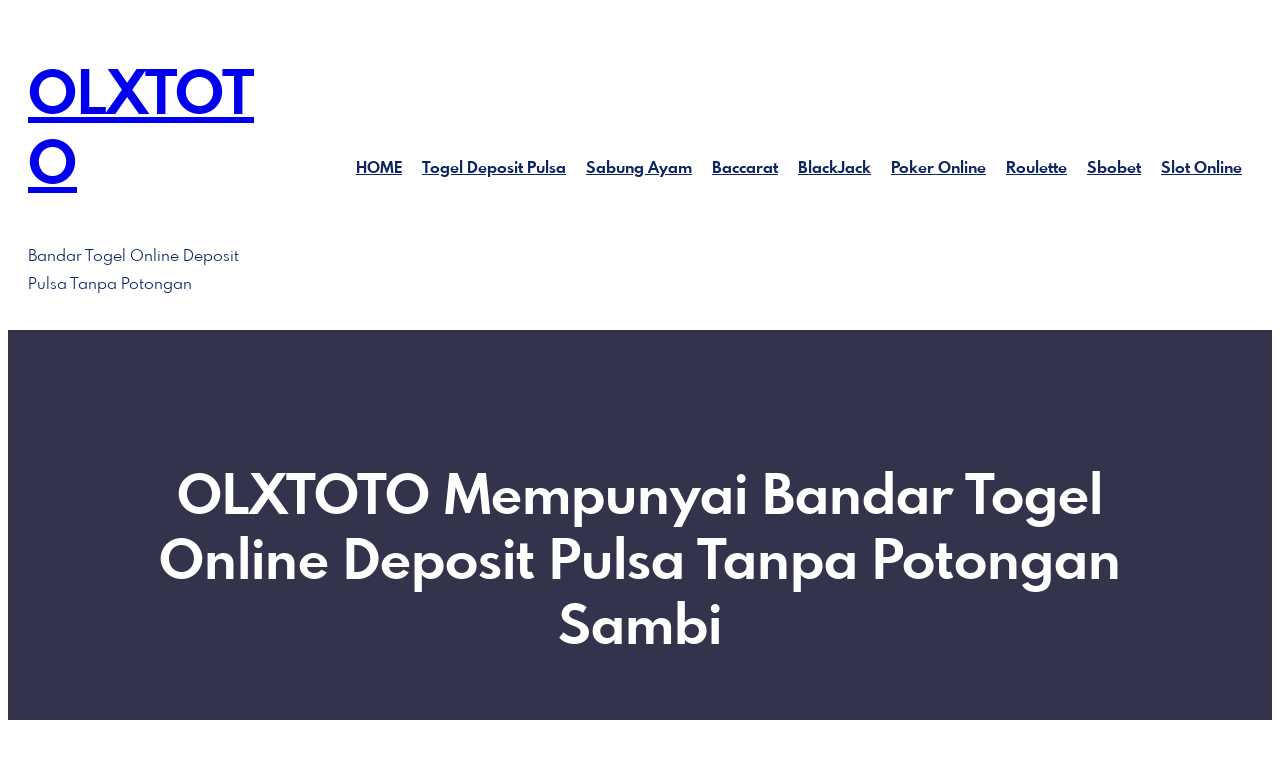

--- FILE ---
content_type: text/html; charset=UTF-8
request_url: https://centreequestredecaen.com/olxtoto-mempunyai-bandar-togel-online-deposit-pulsa-tanpa-potongan-sambi/
body_size: 21124
content:
<!DOCTYPE html>
<html lang="en-US">
<head>
	<meta charset="UTF-8" />
	<meta name="viewport" content="width=device-width, initial-scale=1" />
<meta name='robots' content='index, follow, max-image-preview:large, max-snippet:-1, max-video-preview:-1' />

	<!-- This site is optimized with the Yoast SEO plugin v26.8 - https://yoast.com/product/yoast-seo-wordpress/ -->
	<meta name="description" content="OLXTOTO - OLXTOTO Mempunyai Bandar Togel Online Deposit Pulsa Tanpa Potongan Sambi" />
	<link rel="canonical" href="https://centreequestredecaen.com/olxtoto-mempunyai-bandar-togel-online-deposit-pulsa-tanpa-potongan-sambi/" />
	<meta property="og:locale" content="en_US" />
	<meta property="og:type" content="article" />
	<meta property="og:title" content="OLXTOTO - OLXTOTO Mempunyai Bandar Togel Online Deposit Pulsa Tanpa Potongan Sambi" />
	<meta property="og:description" content="OLXTOTO - OLXTOTO Mempunyai Bandar Togel Online Deposit Pulsa Tanpa Potongan Sambi" />
	<meta property="og:url" content="https://centreequestredecaen.com/olxtoto-mempunyai-bandar-togel-online-deposit-pulsa-tanpa-potongan-sambi/" />
	<meta property="og:site_name" content="OLXTOTO" />
	<meta property="article:published_time" content="2022-12-14T12:31:11+00:00" />
	<meta name="author" content="hajbf" />
	<meta name="twitter:card" content="summary_large_image" />
	<meta name="twitter:label1" content="Written by" />
	<meta name="twitter:data1" content="hajbf" />
	<meta name="twitter:label2" content="Est. reading time" />
	<meta name="twitter:data2" content="7 minutes" />
	<script type="application/ld+json" class="yoast-schema-graph">{"@context":"https://schema.org","@graph":[{"@type":"Article","@id":"https://centreequestredecaen.com/olxtoto-mempunyai-bandar-togel-online-deposit-pulsa-tanpa-potongan-sambi/#article","isPartOf":{"@id":"https://centreequestredecaen.com/olxtoto-mempunyai-bandar-togel-online-deposit-pulsa-tanpa-potongan-sambi/"},"author":{"name":"hajbf","@id":"https://centreequestredecaen.com/#/schema/person/ff1485d11c8b92d794bbf33d2a9f8841"},"headline":"OLXTOTO Mempunyai Bandar Togel Online Deposit Pulsa Tanpa Potongan Sambi","datePublished":"2022-12-14T12:31:11+00:00","mainEntityOfPage":{"@id":"https://centreequestredecaen.com/olxtoto-mempunyai-bandar-togel-online-deposit-pulsa-tanpa-potongan-sambi/"},"wordCount":1334,"commentCount":0,"articleSection":["Togel Depo Pulsa"],"inLanguage":"en-US","potentialAction":[{"@type":"CommentAction","name":"Comment","target":["https://centreequestredecaen.com/olxtoto-mempunyai-bandar-togel-online-deposit-pulsa-tanpa-potongan-sambi/#respond"]}]},{"@type":"WebPage","@id":"https://centreequestredecaen.com/olxtoto-mempunyai-bandar-togel-online-deposit-pulsa-tanpa-potongan-sambi/","url":"https://centreequestredecaen.com/olxtoto-mempunyai-bandar-togel-online-deposit-pulsa-tanpa-potongan-sambi/","name":"OLXTOTO - OLXTOTO Mempunyai Bandar Togel Online Deposit Pulsa Tanpa Potongan Sambi","isPartOf":{"@id":"https://centreequestredecaen.com/#website"},"datePublished":"2022-12-14T12:31:11+00:00","author":{"@id":"https://centreequestredecaen.com/#/schema/person/ff1485d11c8b92d794bbf33d2a9f8841"},"description":"OLXTOTO - OLXTOTO Mempunyai Bandar Togel Online Deposit Pulsa Tanpa Potongan Sambi","breadcrumb":{"@id":"https://centreequestredecaen.com/olxtoto-mempunyai-bandar-togel-online-deposit-pulsa-tanpa-potongan-sambi/#breadcrumb"},"inLanguage":"en-US","potentialAction":[{"@type":"ReadAction","target":["https://centreequestredecaen.com/olxtoto-mempunyai-bandar-togel-online-deposit-pulsa-tanpa-potongan-sambi/"]}]},{"@type":"BreadcrumbList","@id":"https://centreequestredecaen.com/olxtoto-mempunyai-bandar-togel-online-deposit-pulsa-tanpa-potongan-sambi/#breadcrumb","itemListElement":[{"@type":"ListItem","position":1,"name":"Home","item":"https://centreequestredecaen.com/"},{"@type":"ListItem","position":2,"name":"OLXTOTO Mempunyai Bandar Togel Online Deposit Pulsa Tanpa Potongan Sambi"}]},{"@type":"WebSite","@id":"https://centreequestredecaen.com/#website","url":"https://centreequestredecaen.com/","name":"OLXTOTO","description":"Bandar Togel Online Deposit Pulsa Tanpa Potongan","alternateName":"centreequestredecaen.com","potentialAction":[{"@type":"SearchAction","target":{"@type":"EntryPoint","urlTemplate":"https://centreequestredecaen.com/?s={search_term_string}"},"query-input":{"@type":"PropertyValueSpecification","valueRequired":true,"valueName":"search_term_string"}}],"inLanguage":"en-US"},{"@type":"Person","@id":"https://centreequestredecaen.com/#/schema/person/ff1485d11c8b92d794bbf33d2a9f8841","name":"hajbf","image":{"@type":"ImageObject","inLanguage":"en-US","@id":"https://centreequestredecaen.com/#/schema/person/image/","url":"https://secure.gravatar.com/avatar/9f6ca6c8511fbbf22b65053ae330a4d31915fbb2e42f001c1c4e9bddc1172525?s=96&d=mm&r=g","contentUrl":"https://secure.gravatar.com/avatar/9f6ca6c8511fbbf22b65053ae330a4d31915fbb2e42f001c1c4e9bddc1172525?s=96&d=mm&r=g","caption":"hajbf"},"sameAs":["http://centreequestredecaen.com"],"url":"https://centreequestredecaen.com/author/hajbf/"}]}</script>
	<!-- / Yoast SEO plugin. -->


<title>OLXTOTO - OLXTOTO Mempunyai Bandar Togel Online Deposit Pulsa Tanpa Potongan Sambi</title>
<link rel="alternate" type="application/rss+xml" title="OLXTOTO &raquo; Feed" href="https://centreequestredecaen.com/feed/" />
<link rel="alternate" type="application/rss+xml" title="OLXTOTO &raquo; Comments Feed" href="https://centreequestredecaen.com/comments/feed/" />
<link rel="alternate" type="application/rss+xml" title="OLXTOTO &raquo; OLXTOTO Mempunyai Bandar Togel Online Deposit Pulsa Tanpa Potongan Sambi Comments Feed" href="https://centreequestredecaen.com/olxtoto-mempunyai-bandar-togel-online-deposit-pulsa-tanpa-potongan-sambi/feed/" />
<link rel="alternate" title="oEmbed (JSON)" type="application/json+oembed" href="https://centreequestredecaen.com/wp-json/oembed/1.0/embed?url=https%3A%2F%2Fcentreequestredecaen.com%2Folxtoto-mempunyai-bandar-togel-online-deposit-pulsa-tanpa-potongan-sambi%2F" />
<link rel="alternate" title="oEmbed (XML)" type="text/xml+oembed" href="https://centreequestredecaen.com/wp-json/oembed/1.0/embed?url=https%3A%2F%2Fcentreequestredecaen.com%2Folxtoto-mempunyai-bandar-togel-online-deposit-pulsa-tanpa-potongan-sambi%2F&#038;format=xml" />
<style id='wp-img-auto-sizes-contain-inline-css'>
img:is([sizes=auto i],[sizes^="auto," i]){contain-intrinsic-size:3000px 1500px}
/*# sourceURL=wp-img-auto-sizes-contain-inline-css */
</style>
<style id='wp-block-site-title-inline-css'>
.wp-block-site-title{box-sizing:border-box}.wp-block-site-title :where(a){color:inherit;font-family:inherit;font-size:inherit;font-style:inherit;font-weight:inherit;letter-spacing:inherit;line-height:inherit;text-decoration:inherit}
/*# sourceURL=https://centreequestredecaen.com/wp-includes/blocks/site-title/style.min.css */
</style>
<style id='wp-block-site-tagline-inline-css'>
.wp-block-site-tagline{box-sizing:border-box}
/*# sourceURL=https://centreequestredecaen.com/wp-includes/blocks/site-tagline/style.min.css */
</style>
<style id='wp-block-navigation-link-inline-css'>
.wp-block-navigation .wp-block-navigation-item__label{overflow-wrap:break-word}.wp-block-navigation .wp-block-navigation-item__description{display:none}.link-ui-tools{outline:1px solid #f0f0f0;padding:8px}.link-ui-block-inserter{padding-top:8px}.link-ui-block-inserter__back{margin-left:8px;text-transform:uppercase}
/*# sourceURL=https://centreequestredecaen.com/wp-includes/blocks/navigation-link/style.min.css */
</style>
<style id='wp-block-navigation-inline-css'>
.wp-block-navigation{position:relative}.wp-block-navigation ul{margin-bottom:0;margin-left:0;margin-top:0;padding-left:0}.wp-block-navigation ul,.wp-block-navigation ul li{list-style:none;padding:0}.wp-block-navigation .wp-block-navigation-item{align-items:center;background-color:inherit;display:flex;position:relative}.wp-block-navigation .wp-block-navigation-item .wp-block-navigation__submenu-container:empty{display:none}.wp-block-navigation .wp-block-navigation-item__content{display:block;z-index:1}.wp-block-navigation .wp-block-navigation-item__content.wp-block-navigation-item__content{color:inherit}.wp-block-navigation.has-text-decoration-underline .wp-block-navigation-item__content,.wp-block-navigation.has-text-decoration-underline .wp-block-navigation-item__content:active,.wp-block-navigation.has-text-decoration-underline .wp-block-navigation-item__content:focus{text-decoration:underline}.wp-block-navigation.has-text-decoration-line-through .wp-block-navigation-item__content,.wp-block-navigation.has-text-decoration-line-through .wp-block-navigation-item__content:active,.wp-block-navigation.has-text-decoration-line-through .wp-block-navigation-item__content:focus{text-decoration:line-through}.wp-block-navigation :where(a),.wp-block-navigation :where(a:active),.wp-block-navigation :where(a:focus){text-decoration:none}.wp-block-navigation .wp-block-navigation__submenu-icon{align-self:center;background-color:inherit;border:none;color:currentColor;display:inline-block;font-size:inherit;height:.6em;line-height:0;margin-left:.25em;padding:0;width:.6em}.wp-block-navigation .wp-block-navigation__submenu-icon svg{display:inline-block;stroke:currentColor;height:inherit;margin-top:.075em;width:inherit}.wp-block-navigation{--navigation-layout-justification-setting:flex-start;--navigation-layout-direction:row;--navigation-layout-wrap:wrap;--navigation-layout-justify:flex-start;--navigation-layout-align:center}.wp-block-navigation.is-vertical{--navigation-layout-direction:column;--navigation-layout-justify:initial;--navigation-layout-align:flex-start}.wp-block-navigation.no-wrap{--navigation-layout-wrap:nowrap}.wp-block-navigation.items-justified-center{--navigation-layout-justification-setting:center;--navigation-layout-justify:center}.wp-block-navigation.items-justified-center.is-vertical{--navigation-layout-align:center}.wp-block-navigation.items-justified-right{--navigation-layout-justification-setting:flex-end;--navigation-layout-justify:flex-end}.wp-block-navigation.items-justified-right.is-vertical{--navigation-layout-align:flex-end}.wp-block-navigation.items-justified-space-between{--navigation-layout-justification-setting:space-between;--navigation-layout-justify:space-between}.wp-block-navigation .has-child .wp-block-navigation__submenu-container{align-items:normal;background-color:inherit;color:inherit;display:flex;flex-direction:column;opacity:0;position:absolute;z-index:2}@media not (prefers-reduced-motion){.wp-block-navigation .has-child .wp-block-navigation__submenu-container{transition:opacity .1s linear}}.wp-block-navigation .has-child .wp-block-navigation__submenu-container{height:0;overflow:hidden;visibility:hidden;width:0}.wp-block-navigation .has-child .wp-block-navigation__submenu-container>.wp-block-navigation-item>.wp-block-navigation-item__content{display:flex;flex-grow:1;padding:.5em 1em}.wp-block-navigation .has-child .wp-block-navigation__submenu-container>.wp-block-navigation-item>.wp-block-navigation-item__content .wp-block-navigation__submenu-icon{margin-left:auto;margin-right:0}.wp-block-navigation .has-child .wp-block-navigation__submenu-container .wp-block-navigation-item__content{margin:0}.wp-block-navigation .has-child .wp-block-navigation__submenu-container{left:-1px;top:100%}@media (min-width:782px){.wp-block-navigation .has-child .wp-block-navigation__submenu-container .wp-block-navigation__submenu-container{left:100%;top:-1px}.wp-block-navigation .has-child .wp-block-navigation__submenu-container .wp-block-navigation__submenu-container:before{background:#0000;content:"";display:block;height:100%;position:absolute;right:100%;width:.5em}.wp-block-navigation .has-child .wp-block-navigation__submenu-container .wp-block-navigation__submenu-icon{margin-right:.25em}.wp-block-navigation .has-child .wp-block-navigation__submenu-container .wp-block-navigation__submenu-icon svg{transform:rotate(-90deg)}}.wp-block-navigation .has-child .wp-block-navigation-submenu__toggle[aria-expanded=true]~.wp-block-navigation__submenu-container,.wp-block-navigation .has-child:not(.open-on-click):hover>.wp-block-navigation__submenu-container,.wp-block-navigation .has-child:not(.open-on-click):not(.open-on-hover-click):focus-within>.wp-block-navigation__submenu-container{height:auto;min-width:200px;opacity:1;overflow:visible;visibility:visible;width:auto}.wp-block-navigation.has-background .has-child .wp-block-navigation__submenu-container{left:0;top:100%}@media (min-width:782px){.wp-block-navigation.has-background .has-child .wp-block-navigation__submenu-container .wp-block-navigation__submenu-container{left:100%;top:0}}.wp-block-navigation-submenu{display:flex;position:relative}.wp-block-navigation-submenu .wp-block-navigation__submenu-icon svg{stroke:currentColor}button.wp-block-navigation-item__content{background-color:initial;border:none;color:currentColor;font-family:inherit;font-size:inherit;font-style:inherit;font-weight:inherit;letter-spacing:inherit;line-height:inherit;text-align:left;text-transform:inherit}.wp-block-navigation-submenu__toggle{cursor:pointer}.wp-block-navigation-submenu__toggle[aria-expanded=true]+.wp-block-navigation__submenu-icon>svg,.wp-block-navigation-submenu__toggle[aria-expanded=true]>svg{transform:rotate(180deg)}.wp-block-navigation-item.open-on-click .wp-block-navigation-submenu__toggle{padding-left:0;padding-right:.85em}.wp-block-navigation-item.open-on-click .wp-block-navigation-submenu__toggle+.wp-block-navigation__submenu-icon{margin-left:-.6em;pointer-events:none}.wp-block-navigation-item.open-on-click button.wp-block-navigation-item__content:not(.wp-block-navigation-submenu__toggle){padding:0}.wp-block-navigation .wp-block-page-list,.wp-block-navigation__container,.wp-block-navigation__responsive-close,.wp-block-navigation__responsive-container,.wp-block-navigation__responsive-container-content,.wp-block-navigation__responsive-dialog{gap:inherit}:where(.wp-block-navigation.has-background .wp-block-navigation-item a:not(.wp-element-button)),:where(.wp-block-navigation.has-background .wp-block-navigation-submenu a:not(.wp-element-button)){padding:.5em 1em}:where(.wp-block-navigation .wp-block-navigation__submenu-container .wp-block-navigation-item a:not(.wp-element-button)),:where(.wp-block-navigation .wp-block-navigation__submenu-container .wp-block-navigation-submenu a:not(.wp-element-button)),:where(.wp-block-navigation .wp-block-navigation__submenu-container .wp-block-navigation-submenu button.wp-block-navigation-item__content),:where(.wp-block-navigation .wp-block-navigation__submenu-container .wp-block-pages-list__item button.wp-block-navigation-item__content){padding:.5em 1em}.wp-block-navigation.items-justified-right .wp-block-navigation__container .has-child .wp-block-navigation__submenu-container,.wp-block-navigation.items-justified-right .wp-block-page-list>.has-child .wp-block-navigation__submenu-container,.wp-block-navigation.items-justified-space-between .wp-block-page-list>.has-child:last-child .wp-block-navigation__submenu-container,.wp-block-navigation.items-justified-space-between>.wp-block-navigation__container>.has-child:last-child .wp-block-navigation__submenu-container{left:auto;right:0}.wp-block-navigation.items-justified-right .wp-block-navigation__container .has-child .wp-block-navigation__submenu-container .wp-block-navigation__submenu-container,.wp-block-navigation.items-justified-right .wp-block-page-list>.has-child .wp-block-navigation__submenu-container .wp-block-navigation__submenu-container,.wp-block-navigation.items-justified-space-between .wp-block-page-list>.has-child:last-child .wp-block-navigation__submenu-container .wp-block-navigation__submenu-container,.wp-block-navigation.items-justified-space-between>.wp-block-navigation__container>.has-child:last-child .wp-block-navigation__submenu-container .wp-block-navigation__submenu-container{left:-1px;right:-1px}@media (min-width:782px){.wp-block-navigation.items-justified-right .wp-block-navigation__container .has-child .wp-block-navigation__submenu-container .wp-block-navigation__submenu-container,.wp-block-navigation.items-justified-right .wp-block-page-list>.has-child .wp-block-navigation__submenu-container .wp-block-navigation__submenu-container,.wp-block-navigation.items-justified-space-between .wp-block-page-list>.has-child:last-child .wp-block-navigation__submenu-container .wp-block-navigation__submenu-container,.wp-block-navigation.items-justified-space-between>.wp-block-navigation__container>.has-child:last-child .wp-block-navigation__submenu-container .wp-block-navigation__submenu-container{left:auto;right:100%}}.wp-block-navigation:not(.has-background) .wp-block-navigation__submenu-container{background-color:#fff;border:1px solid #00000026}.wp-block-navigation.has-background .wp-block-navigation__submenu-container{background-color:inherit}.wp-block-navigation:not(.has-text-color) .wp-block-navigation__submenu-container{color:#000}.wp-block-navigation__container{align-items:var(--navigation-layout-align,initial);display:flex;flex-direction:var(--navigation-layout-direction,initial);flex-wrap:var(--navigation-layout-wrap,wrap);justify-content:var(--navigation-layout-justify,initial);list-style:none;margin:0;padding-left:0}.wp-block-navigation__container .is-responsive{display:none}.wp-block-navigation__container:only-child,.wp-block-page-list:only-child{flex-grow:1}@keyframes overlay-menu__fade-in-animation{0%{opacity:0;transform:translateY(.5em)}to{opacity:1;transform:translateY(0)}}.wp-block-navigation__responsive-container{bottom:0;display:none;left:0;position:fixed;right:0;top:0}.wp-block-navigation__responsive-container :where(.wp-block-navigation-item a){color:inherit}.wp-block-navigation__responsive-container .wp-block-navigation__responsive-container-content{align-items:var(--navigation-layout-align,initial);display:flex;flex-direction:var(--navigation-layout-direction,initial);flex-wrap:var(--navigation-layout-wrap,wrap);justify-content:var(--navigation-layout-justify,initial)}.wp-block-navigation__responsive-container:not(.is-menu-open.is-menu-open){background-color:inherit!important;color:inherit!important}.wp-block-navigation__responsive-container.is-menu-open{background-color:inherit;display:flex;flex-direction:column}@media not (prefers-reduced-motion){.wp-block-navigation__responsive-container.is-menu-open{animation:overlay-menu__fade-in-animation .1s ease-out;animation-fill-mode:forwards}}.wp-block-navigation__responsive-container.is-menu-open{overflow:auto;padding:clamp(1rem,var(--wp--style--root--padding-top),20rem) clamp(1rem,var(--wp--style--root--padding-right),20rem) clamp(1rem,var(--wp--style--root--padding-bottom),20rem) clamp(1rem,var(--wp--style--root--padding-left),20rem);z-index:100000}.wp-block-navigation__responsive-container.is-menu-open .wp-block-navigation__responsive-container-content{align-items:var(--navigation-layout-justification-setting,inherit);display:flex;flex-direction:column;flex-wrap:nowrap;overflow:visible;padding-top:calc(2rem + 24px)}.wp-block-navigation__responsive-container.is-menu-open .wp-block-navigation__responsive-container-content,.wp-block-navigation__responsive-container.is-menu-open .wp-block-navigation__responsive-container-content .wp-block-navigation__container,.wp-block-navigation__responsive-container.is-menu-open .wp-block-navigation__responsive-container-content .wp-block-page-list{justify-content:flex-start}.wp-block-navigation__responsive-container.is-menu-open .wp-block-navigation__responsive-container-content .wp-block-navigation__submenu-icon{display:none}.wp-block-navigation__responsive-container.is-menu-open .wp-block-navigation__responsive-container-content .has-child .wp-block-navigation__submenu-container{border:none;height:auto;min-width:200px;opacity:1;overflow:initial;padding-left:2rem;padding-right:2rem;position:static;visibility:visible;width:auto}.wp-block-navigation__responsive-container.is-menu-open .wp-block-navigation__responsive-container-content .wp-block-navigation__container,.wp-block-navigation__responsive-container.is-menu-open .wp-block-navigation__responsive-container-content .wp-block-navigation__submenu-container{gap:inherit}.wp-block-navigation__responsive-container.is-menu-open .wp-block-navigation__responsive-container-content .wp-block-navigation__submenu-container{padding-top:var(--wp--style--block-gap,2em)}.wp-block-navigation__responsive-container.is-menu-open .wp-block-navigation__responsive-container-content .wp-block-navigation-item__content{padding:0}.wp-block-navigation__responsive-container.is-menu-open .wp-block-navigation__responsive-container-content .wp-block-navigation-item,.wp-block-navigation__responsive-container.is-menu-open .wp-block-navigation__responsive-container-content .wp-block-navigation__container,.wp-block-navigation__responsive-container.is-menu-open .wp-block-navigation__responsive-container-content .wp-block-page-list{align-items:var(--navigation-layout-justification-setting,initial);display:flex;flex-direction:column}.wp-block-navigation__responsive-container.is-menu-open .wp-block-navigation-item,.wp-block-navigation__responsive-container.is-menu-open .wp-block-navigation-item .wp-block-navigation__submenu-container,.wp-block-navigation__responsive-container.is-menu-open .wp-block-navigation__container,.wp-block-navigation__responsive-container.is-menu-open .wp-block-page-list{background:#0000!important;color:inherit!important}.wp-block-navigation__responsive-container.is-menu-open .wp-block-navigation__submenu-container.wp-block-navigation__submenu-container.wp-block-navigation__submenu-container.wp-block-navigation__submenu-container{left:auto;right:auto}@media (min-width:600px){.wp-block-navigation__responsive-container:not(.hidden-by-default):not(.is-menu-open){background-color:inherit;display:block;position:relative;width:100%;z-index:auto}.wp-block-navigation__responsive-container:not(.hidden-by-default):not(.is-menu-open) .wp-block-navigation__responsive-container-close{display:none}.wp-block-navigation__responsive-container.is-menu-open .wp-block-navigation__submenu-container.wp-block-navigation__submenu-container.wp-block-navigation__submenu-container.wp-block-navigation__submenu-container{left:0}}.wp-block-navigation:not(.has-background) .wp-block-navigation__responsive-container.is-menu-open{background-color:#fff}.wp-block-navigation:not(.has-text-color) .wp-block-navigation__responsive-container.is-menu-open{color:#000}.wp-block-navigation__toggle_button_label{font-size:1rem;font-weight:700}.wp-block-navigation__responsive-container-close,.wp-block-navigation__responsive-container-open{background:#0000;border:none;color:currentColor;cursor:pointer;margin:0;padding:0;text-transform:inherit;vertical-align:middle}.wp-block-navigation__responsive-container-close svg,.wp-block-navigation__responsive-container-open svg{fill:currentColor;display:block;height:24px;pointer-events:none;width:24px}.wp-block-navigation__responsive-container-open{display:flex}.wp-block-navigation__responsive-container-open.wp-block-navigation__responsive-container-open.wp-block-navigation__responsive-container-open{font-family:inherit;font-size:inherit;font-weight:inherit}@media (min-width:600px){.wp-block-navigation__responsive-container-open:not(.always-shown){display:none}}.wp-block-navigation__responsive-container-close{position:absolute;right:0;top:0;z-index:2}.wp-block-navigation__responsive-container-close.wp-block-navigation__responsive-container-close.wp-block-navigation__responsive-container-close{font-family:inherit;font-size:inherit;font-weight:inherit}.wp-block-navigation__responsive-close{width:100%}.has-modal-open .wp-block-navigation__responsive-close{margin-left:auto;margin-right:auto;max-width:var(--wp--style--global--wide-size,100%)}.wp-block-navigation__responsive-close:focus{outline:none}.is-menu-open .wp-block-navigation__responsive-close,.is-menu-open .wp-block-navigation__responsive-container-content,.is-menu-open .wp-block-navigation__responsive-dialog{box-sizing:border-box}.wp-block-navigation__responsive-dialog{position:relative}.has-modal-open .admin-bar .is-menu-open .wp-block-navigation__responsive-dialog{margin-top:46px}@media (min-width:782px){.has-modal-open .admin-bar .is-menu-open .wp-block-navigation__responsive-dialog{margin-top:32px}}html.has-modal-open{overflow:hidden}
/*# sourceURL=https://centreequestredecaen.com/wp-includes/blocks/navigation/style.min.css */
</style>
<style id='wp-block-columns-inline-css'>
.wp-block-columns{box-sizing:border-box;display:flex;flex-wrap:wrap!important}@media (min-width:782px){.wp-block-columns{flex-wrap:nowrap!important}}.wp-block-columns{align-items:normal!important}.wp-block-columns.are-vertically-aligned-top{align-items:flex-start}.wp-block-columns.are-vertically-aligned-center{align-items:center}.wp-block-columns.are-vertically-aligned-bottom{align-items:flex-end}@media (max-width:781px){.wp-block-columns:not(.is-not-stacked-on-mobile)>.wp-block-column{flex-basis:100%!important}}@media (min-width:782px){.wp-block-columns:not(.is-not-stacked-on-mobile)>.wp-block-column{flex-basis:0;flex-grow:1}.wp-block-columns:not(.is-not-stacked-on-mobile)>.wp-block-column[style*=flex-basis]{flex-grow:0}}.wp-block-columns.is-not-stacked-on-mobile{flex-wrap:nowrap!important}.wp-block-columns.is-not-stacked-on-mobile>.wp-block-column{flex-basis:0;flex-grow:1}.wp-block-columns.is-not-stacked-on-mobile>.wp-block-column[style*=flex-basis]{flex-grow:0}:where(.wp-block-columns){margin-bottom:1.75em}:where(.wp-block-columns.has-background){padding:1.25em 2.375em}.wp-block-column{flex-grow:1;min-width:0;overflow-wrap:break-word;word-break:break-word}.wp-block-column.is-vertically-aligned-top{align-self:flex-start}.wp-block-column.is-vertically-aligned-center{align-self:center}.wp-block-column.is-vertically-aligned-bottom{align-self:flex-end}.wp-block-column.is-vertically-aligned-stretch{align-self:stretch}.wp-block-column.is-vertically-aligned-bottom,.wp-block-column.is-vertically-aligned-center,.wp-block-column.is-vertically-aligned-top{width:100%}
/*# sourceURL=https://centreequestredecaen.com/wp-includes/blocks/columns/style.min.css */
</style>
<style id='wp-block-group-inline-css'>
.wp-block-group{box-sizing:border-box}:where(.wp-block-group.wp-block-group-is-layout-constrained){position:relative}
/*# sourceURL=https://centreequestredecaen.com/wp-includes/blocks/group/style.min.css */
</style>
<style id='wp-block-group-theme-inline-css'>
:where(.wp-block-group.has-background){padding:1.25em 2.375em}
/*# sourceURL=https://centreequestredecaen.com/wp-includes/blocks/group/theme.min.css */
</style>
<style id='wp-block-template-part-theme-inline-css'>
:root :where(.wp-block-template-part.has-background){margin-bottom:0;margin-top:0;padding:1.25em 2.375em}
/*# sourceURL=https://centreequestredecaen.com/wp-includes/blocks/template-part/theme.min.css */
</style>
<style id='wp-block-post-title-inline-css'>
.wp-block-post-title{box-sizing:border-box;word-break:break-word}.wp-block-post-title :where(a){display:inline-block;font-family:inherit;font-size:inherit;font-style:inherit;font-weight:inherit;letter-spacing:inherit;line-height:inherit;text-decoration:inherit}
/*# sourceURL=https://centreequestredecaen.com/wp-includes/blocks/post-title/style.min.css */
</style>
<link rel='stylesheet' id='wp-block-cover-css' href='https://centreequestredecaen.com/wp-includes/blocks/cover/style.min.css?ver=6.9' media='all' />
<style id='wp-block-post-author-inline-css'>
.wp-block-post-author{box-sizing:border-box;display:flex;flex-wrap:wrap}.wp-block-post-author__byline{font-size:.5em;margin-bottom:0;margin-top:0;width:100%}.wp-block-post-author__avatar{margin-right:1em}.wp-block-post-author__bio{font-size:.7em;margin-bottom:.7em}.wp-block-post-author__content{flex-basis:0;flex-grow:1}.wp-block-post-author__name{margin:0}
/*# sourceURL=https://centreequestredecaen.com/wp-includes/blocks/post-author/style.min.css */
</style>
<style id='wp-block-post-date-inline-css'>
.wp-block-post-date{box-sizing:border-box}
/*# sourceURL=https://centreequestredecaen.com/wp-includes/blocks/post-date/style.min.css */
</style>
<style id='wp-block-post-content-inline-css'>
.wp-block-post-content{display:flow-root}
/*# sourceURL=https://centreequestredecaen.com/wp-includes/blocks/post-content/style.min.css */
</style>
<style id='wp-block-post-comments-form-inline-css'>
:where(.wp-block-post-comments-form input:not([type=submit])),:where(.wp-block-post-comments-form textarea){border:1px solid #949494;font-family:inherit;font-size:1em}:where(.wp-block-post-comments-form input:where(:not([type=submit]):not([type=checkbox]))),:where(.wp-block-post-comments-form textarea){padding:calc(.667em + 2px)}.wp-block-post-comments-form{box-sizing:border-box}.wp-block-post-comments-form[style*=font-weight] :where(.comment-reply-title){font-weight:inherit}.wp-block-post-comments-form[style*=font-family] :where(.comment-reply-title){font-family:inherit}.wp-block-post-comments-form[class*=-font-size] :where(.comment-reply-title),.wp-block-post-comments-form[style*=font-size] :where(.comment-reply-title){font-size:inherit}.wp-block-post-comments-form[style*=line-height] :where(.comment-reply-title){line-height:inherit}.wp-block-post-comments-form[style*=font-style] :where(.comment-reply-title){font-style:inherit}.wp-block-post-comments-form[style*=letter-spacing] :where(.comment-reply-title){letter-spacing:inherit}.wp-block-post-comments-form :where(input[type=submit]){box-shadow:none;cursor:pointer;display:inline-block;overflow-wrap:break-word;text-align:center}.wp-block-post-comments-form .comment-form input:not([type=submit]):not([type=checkbox]):not([type=hidden]),.wp-block-post-comments-form .comment-form textarea{box-sizing:border-box;display:block;width:100%}.wp-block-post-comments-form .comment-form-author label,.wp-block-post-comments-form .comment-form-email label,.wp-block-post-comments-form .comment-form-url label{display:block;margin-bottom:.25em}.wp-block-post-comments-form .comment-form-cookies-consent{display:flex;gap:.25em}.wp-block-post-comments-form .comment-form-cookies-consent #wp-comment-cookies-consent{margin-top:.35em}.wp-block-post-comments-form .comment-reply-title{margin-bottom:0}.wp-block-post-comments-form .comment-reply-title :where(small){font-size:var(--wp--preset--font-size--medium,smaller);margin-left:.5em}
/*# sourceURL=https://centreequestredecaen.com/wp-includes/blocks/post-comments-form/style.min.css */
</style>
<style id='wp-block-buttons-inline-css'>
.wp-block-buttons{box-sizing:border-box}.wp-block-buttons.is-vertical{flex-direction:column}.wp-block-buttons.is-vertical>.wp-block-button:last-child{margin-bottom:0}.wp-block-buttons>.wp-block-button{display:inline-block;margin:0}.wp-block-buttons.is-content-justification-left{justify-content:flex-start}.wp-block-buttons.is-content-justification-left.is-vertical{align-items:flex-start}.wp-block-buttons.is-content-justification-center{justify-content:center}.wp-block-buttons.is-content-justification-center.is-vertical{align-items:center}.wp-block-buttons.is-content-justification-right{justify-content:flex-end}.wp-block-buttons.is-content-justification-right.is-vertical{align-items:flex-end}.wp-block-buttons.is-content-justification-space-between{justify-content:space-between}.wp-block-buttons.aligncenter{text-align:center}.wp-block-buttons:not(.is-content-justification-space-between,.is-content-justification-right,.is-content-justification-left,.is-content-justification-center) .wp-block-button.aligncenter{margin-left:auto;margin-right:auto;width:100%}.wp-block-buttons[style*=text-decoration] .wp-block-button,.wp-block-buttons[style*=text-decoration] .wp-block-button__link{text-decoration:inherit}.wp-block-buttons.has-custom-font-size .wp-block-button__link{font-size:inherit}.wp-block-buttons .wp-block-button__link{width:100%}.wp-block-button.aligncenter{text-align:center}
/*# sourceURL=https://centreequestredecaen.com/wp-includes/blocks/buttons/style.min.css */
</style>
<style id='wp-block-button-inline-css'>
.wp-block-button__link{align-content:center;box-sizing:border-box;cursor:pointer;display:inline-block;height:100%;text-align:center;word-break:break-word}.wp-block-button__link.aligncenter{text-align:center}.wp-block-button__link.alignright{text-align:right}:where(.wp-block-button__link){border-radius:9999px;box-shadow:none;padding:calc(.667em + 2px) calc(1.333em + 2px);text-decoration:none}.wp-block-button[style*=text-decoration] .wp-block-button__link{text-decoration:inherit}.wp-block-buttons>.wp-block-button.has-custom-width{max-width:none}.wp-block-buttons>.wp-block-button.has-custom-width .wp-block-button__link{width:100%}.wp-block-buttons>.wp-block-button.has-custom-font-size .wp-block-button__link{font-size:inherit}.wp-block-buttons>.wp-block-button.wp-block-button__width-25{width:calc(25% - var(--wp--style--block-gap, .5em)*.75)}.wp-block-buttons>.wp-block-button.wp-block-button__width-50{width:calc(50% - var(--wp--style--block-gap, .5em)*.5)}.wp-block-buttons>.wp-block-button.wp-block-button__width-75{width:calc(75% - var(--wp--style--block-gap, .5em)*.25)}.wp-block-buttons>.wp-block-button.wp-block-button__width-100{flex-basis:100%;width:100%}.wp-block-buttons.is-vertical>.wp-block-button.wp-block-button__width-25{width:25%}.wp-block-buttons.is-vertical>.wp-block-button.wp-block-button__width-50{width:50%}.wp-block-buttons.is-vertical>.wp-block-button.wp-block-button__width-75{width:75%}.wp-block-button.is-style-squared,.wp-block-button__link.wp-block-button.is-style-squared{border-radius:0}.wp-block-button.no-border-radius,.wp-block-button__link.no-border-radius{border-radius:0!important}:root :where(.wp-block-button .wp-block-button__link.is-style-outline),:root :where(.wp-block-button.is-style-outline>.wp-block-button__link){border:2px solid;padding:.667em 1.333em}:root :where(.wp-block-button .wp-block-button__link.is-style-outline:not(.has-text-color)),:root :where(.wp-block-button.is-style-outline>.wp-block-button__link:not(.has-text-color)){color:currentColor}:root :where(.wp-block-button .wp-block-button__link.is-style-outline:not(.has-background)),:root :where(.wp-block-button.is-style-outline>.wp-block-button__link:not(.has-background)){background-color:initial;background-image:none}
/*# sourceURL=https://centreequestredecaen.com/wp-includes/blocks/button/style.min.css */
</style>
<style id='wp-block-search-inline-css'>
.wp-block-search__button{margin-left:10px;word-break:normal}.wp-block-search__button.has-icon{line-height:0}.wp-block-search__button svg{height:1.25em;min-height:24px;min-width:24px;width:1.25em;fill:currentColor;vertical-align:text-bottom}:where(.wp-block-search__button){border:1px solid #ccc;padding:6px 10px}.wp-block-search__inside-wrapper{display:flex;flex:auto;flex-wrap:nowrap;max-width:100%}.wp-block-search__label{width:100%}.wp-block-search.wp-block-search__button-only .wp-block-search__button{box-sizing:border-box;display:flex;flex-shrink:0;justify-content:center;margin-left:0;max-width:100%}.wp-block-search.wp-block-search__button-only .wp-block-search__inside-wrapper{min-width:0!important;transition-property:width}.wp-block-search.wp-block-search__button-only .wp-block-search__input{flex-basis:100%;transition-duration:.3s}.wp-block-search.wp-block-search__button-only.wp-block-search__searchfield-hidden,.wp-block-search.wp-block-search__button-only.wp-block-search__searchfield-hidden .wp-block-search__inside-wrapper{overflow:hidden}.wp-block-search.wp-block-search__button-only.wp-block-search__searchfield-hidden .wp-block-search__input{border-left-width:0!important;border-right-width:0!important;flex-basis:0;flex-grow:0;margin:0;min-width:0!important;padding-left:0!important;padding-right:0!important;width:0!important}:where(.wp-block-search__input){appearance:none;border:1px solid #949494;flex-grow:1;font-family:inherit;font-size:inherit;font-style:inherit;font-weight:inherit;letter-spacing:inherit;line-height:inherit;margin-left:0;margin-right:0;min-width:3rem;padding:8px;text-decoration:unset!important;text-transform:inherit}:where(.wp-block-search__button-inside .wp-block-search__inside-wrapper){background-color:#fff;border:1px solid #949494;box-sizing:border-box;padding:4px}:where(.wp-block-search__button-inside .wp-block-search__inside-wrapper) .wp-block-search__input{border:none;border-radius:0;padding:0 4px}:where(.wp-block-search__button-inside .wp-block-search__inside-wrapper) .wp-block-search__input:focus{outline:none}:where(.wp-block-search__button-inside .wp-block-search__inside-wrapper) :where(.wp-block-search__button){padding:4px 8px}.wp-block-search.aligncenter .wp-block-search__inside-wrapper{margin:auto}.wp-block[data-align=right] .wp-block-search.wp-block-search__button-only .wp-block-search__inside-wrapper{float:right}
/*# sourceURL=https://centreequestredecaen.com/wp-includes/blocks/search/style.min.css */
</style>
<style id='wp-block-search-theme-inline-css'>
.wp-block-search .wp-block-search__label{font-weight:700}.wp-block-search__button{border:1px solid #ccc;padding:.375em .625em}
/*# sourceURL=https://centreequestredecaen.com/wp-includes/blocks/search/theme.min.css */
</style>
<style id='wp-block-heading-inline-css'>
h1:where(.wp-block-heading).has-background,h2:where(.wp-block-heading).has-background,h3:where(.wp-block-heading).has-background,h4:where(.wp-block-heading).has-background,h5:where(.wp-block-heading).has-background,h6:where(.wp-block-heading).has-background{padding:1.25em 2.375em}h1.has-text-align-left[style*=writing-mode]:where([style*=vertical-lr]),h1.has-text-align-right[style*=writing-mode]:where([style*=vertical-rl]),h2.has-text-align-left[style*=writing-mode]:where([style*=vertical-lr]),h2.has-text-align-right[style*=writing-mode]:where([style*=vertical-rl]),h3.has-text-align-left[style*=writing-mode]:where([style*=vertical-lr]),h3.has-text-align-right[style*=writing-mode]:where([style*=vertical-rl]),h4.has-text-align-left[style*=writing-mode]:where([style*=vertical-lr]),h4.has-text-align-right[style*=writing-mode]:where([style*=vertical-rl]),h5.has-text-align-left[style*=writing-mode]:where([style*=vertical-lr]),h5.has-text-align-right[style*=writing-mode]:where([style*=vertical-rl]),h6.has-text-align-left[style*=writing-mode]:where([style*=vertical-lr]),h6.has-text-align-right[style*=writing-mode]:where([style*=vertical-rl]){rotate:180deg}
/*# sourceURL=https://centreequestredecaen.com/wp-includes/blocks/heading/style.min.css */
</style>
<style id='wp-block-categories-inline-css'>
.wp-block-categories{box-sizing:border-box}.wp-block-categories.alignleft{margin-right:2em}.wp-block-categories.alignright{margin-left:2em}.wp-block-categories.wp-block-categories-dropdown.aligncenter{text-align:center}.wp-block-categories .wp-block-categories__label{display:block;width:100%}
/*# sourceURL=https://centreequestredecaen.com/wp-includes/blocks/categories/style.min.css */
</style>
<style id='wp-block-latest-posts-inline-css'>
.wp-block-latest-posts{box-sizing:border-box}.wp-block-latest-posts.alignleft{margin-right:2em}.wp-block-latest-posts.alignright{margin-left:2em}.wp-block-latest-posts.wp-block-latest-posts__list{list-style:none}.wp-block-latest-posts.wp-block-latest-posts__list li{clear:both;overflow-wrap:break-word}.wp-block-latest-posts.is-grid{display:flex;flex-wrap:wrap}.wp-block-latest-posts.is-grid li{margin:0 1.25em 1.25em 0;width:100%}@media (min-width:600px){.wp-block-latest-posts.columns-2 li{width:calc(50% - .625em)}.wp-block-latest-posts.columns-2 li:nth-child(2n){margin-right:0}.wp-block-latest-posts.columns-3 li{width:calc(33.33333% - .83333em)}.wp-block-latest-posts.columns-3 li:nth-child(3n){margin-right:0}.wp-block-latest-posts.columns-4 li{width:calc(25% - .9375em)}.wp-block-latest-posts.columns-4 li:nth-child(4n){margin-right:0}.wp-block-latest-posts.columns-5 li{width:calc(20% - 1em)}.wp-block-latest-posts.columns-5 li:nth-child(5n){margin-right:0}.wp-block-latest-posts.columns-6 li{width:calc(16.66667% - 1.04167em)}.wp-block-latest-posts.columns-6 li:nth-child(6n){margin-right:0}}:root :where(.wp-block-latest-posts.is-grid){padding:0}:root :where(.wp-block-latest-posts.wp-block-latest-posts__list){padding-left:0}.wp-block-latest-posts__post-author,.wp-block-latest-posts__post-date{display:block;font-size:.8125em}.wp-block-latest-posts__post-excerpt,.wp-block-latest-posts__post-full-content{margin-bottom:1em;margin-top:.5em}.wp-block-latest-posts__featured-image a{display:inline-block}.wp-block-latest-posts__featured-image img{height:auto;max-width:100%;width:auto}.wp-block-latest-posts__featured-image.alignleft{float:left;margin-right:1em}.wp-block-latest-posts__featured-image.alignright{float:right;margin-left:1em}.wp-block-latest-posts__featured-image.aligncenter{margin-bottom:1em;text-align:center}
/*# sourceURL=https://centreequestredecaen.com/wp-includes/blocks/latest-posts/style.min.css */
</style>
<style id='wp-block-tag-cloud-inline-css'>
.wp-block-tag-cloud{box-sizing:border-box}.wp-block-tag-cloud.aligncenter{justify-content:center;text-align:center}.wp-block-tag-cloud a{display:inline-block;margin-right:5px}.wp-block-tag-cloud span{display:inline-block;margin-left:5px;text-decoration:none}:root :where(.wp-block-tag-cloud.is-style-outline){display:flex;flex-wrap:wrap;gap:1ch}:root :where(.wp-block-tag-cloud.is-style-outline a){border:1px solid;font-size:unset!important;margin-right:0;padding:1ch 2ch;text-decoration:none!important}
/*# sourceURL=https://centreequestredecaen.com/wp-includes/blocks/tag-cloud/style.min.css */
</style>
<style id='wp-block-paragraph-inline-css'>
.is-small-text{font-size:.875em}.is-regular-text{font-size:1em}.is-large-text{font-size:2.25em}.is-larger-text{font-size:3em}.has-drop-cap:not(:focus):first-letter{float:left;font-size:8.4em;font-style:normal;font-weight:100;line-height:.68;margin:.05em .1em 0 0;text-transform:uppercase}body.rtl .has-drop-cap:not(:focus):first-letter{float:none;margin-left:.1em}p.has-drop-cap.has-background{overflow:hidden}:root :where(p.has-background){padding:1.25em 2.375em}:where(p.has-text-color:not(.has-link-color)) a{color:inherit}p.has-text-align-left[style*="writing-mode:vertical-lr"],p.has-text-align-right[style*="writing-mode:vertical-rl"]{rotate:180deg}
/*# sourceURL=https://centreequestredecaen.com/wp-includes/blocks/paragraph/style.min.css */
</style>
<style id='wp-emoji-styles-inline-css'>

	img.wp-smiley, img.emoji {
		display: inline !important;
		border: none !important;
		box-shadow: none !important;
		height: 1em !important;
		width: 1em !important;
		margin: 0 0.07em !important;
		vertical-align: -0.1em !important;
		background: none !important;
		padding: 0 !important;
	}
/*# sourceURL=wp-emoji-styles-inline-css */
</style>
<style id='wp-block-library-inline-css'>
:root{--wp-block-synced-color:#7a00df;--wp-block-synced-color--rgb:122,0,223;--wp-bound-block-color:var(--wp-block-synced-color);--wp-editor-canvas-background:#ddd;--wp-admin-theme-color:#007cba;--wp-admin-theme-color--rgb:0,124,186;--wp-admin-theme-color-darker-10:#006ba1;--wp-admin-theme-color-darker-10--rgb:0,107,160.5;--wp-admin-theme-color-darker-20:#005a87;--wp-admin-theme-color-darker-20--rgb:0,90,135;--wp-admin-border-width-focus:2px}@media (min-resolution:192dpi){:root{--wp-admin-border-width-focus:1.5px}}.wp-element-button{cursor:pointer}:root .has-very-light-gray-background-color{background-color:#eee}:root .has-very-dark-gray-background-color{background-color:#313131}:root .has-very-light-gray-color{color:#eee}:root .has-very-dark-gray-color{color:#313131}:root .has-vivid-green-cyan-to-vivid-cyan-blue-gradient-background{background:linear-gradient(135deg,#00d084,#0693e3)}:root .has-purple-crush-gradient-background{background:linear-gradient(135deg,#34e2e4,#4721fb 50%,#ab1dfe)}:root .has-hazy-dawn-gradient-background{background:linear-gradient(135deg,#faaca8,#dad0ec)}:root .has-subdued-olive-gradient-background{background:linear-gradient(135deg,#fafae1,#67a671)}:root .has-atomic-cream-gradient-background{background:linear-gradient(135deg,#fdd79a,#004a59)}:root .has-nightshade-gradient-background{background:linear-gradient(135deg,#330968,#31cdcf)}:root .has-midnight-gradient-background{background:linear-gradient(135deg,#020381,#2874fc)}:root{--wp--preset--font-size--normal:16px;--wp--preset--font-size--huge:42px}.has-regular-font-size{font-size:1em}.has-larger-font-size{font-size:2.625em}.has-normal-font-size{font-size:var(--wp--preset--font-size--normal)}.has-huge-font-size{font-size:var(--wp--preset--font-size--huge)}.has-text-align-center{text-align:center}.has-text-align-left{text-align:left}.has-text-align-right{text-align:right}.has-fit-text{white-space:nowrap!important}#end-resizable-editor-section{display:none}.aligncenter{clear:both}.items-justified-left{justify-content:flex-start}.items-justified-center{justify-content:center}.items-justified-right{justify-content:flex-end}.items-justified-space-between{justify-content:space-between}.screen-reader-text{border:0;clip-path:inset(50%);height:1px;margin:-1px;overflow:hidden;padding:0;position:absolute;width:1px;word-wrap:normal!important}.screen-reader-text:focus{background-color:#ddd;clip-path:none;color:#444;display:block;font-size:1em;height:auto;left:5px;line-height:normal;padding:15px 23px 14px;text-decoration:none;top:5px;width:auto;z-index:100000}html :where(.has-border-color){border-style:solid}html :where([style*=border-top-color]){border-top-style:solid}html :where([style*=border-right-color]){border-right-style:solid}html :where([style*=border-bottom-color]){border-bottom-style:solid}html :where([style*=border-left-color]){border-left-style:solid}html :where([style*=border-width]){border-style:solid}html :where([style*=border-top-width]){border-top-style:solid}html :where([style*=border-right-width]){border-right-style:solid}html :where([style*=border-bottom-width]){border-bottom-style:solid}html :where([style*=border-left-width]){border-left-style:solid}html :where(img[class*=wp-image-]){height:auto;max-width:100%}:where(figure){margin:0 0 1em}html :where(.is-position-sticky){--wp-admin--admin-bar--position-offset:var(--wp-admin--admin-bar--height,0px)}@media screen and (max-width:600px){html :where(.is-position-sticky){--wp-admin--admin-bar--position-offset:0px}}
/*# sourceURL=/wp-includes/css/dist/block-library/common.min.css */
</style>
<style id='global-styles-inline-css'>
:root{--wp--preset--aspect-ratio--square: 1;--wp--preset--aspect-ratio--4-3: 4/3;--wp--preset--aspect-ratio--3-4: 3/4;--wp--preset--aspect-ratio--3-2: 3/2;--wp--preset--aspect-ratio--2-3: 2/3;--wp--preset--aspect-ratio--16-9: 16/9;--wp--preset--aspect-ratio--9-16: 9/16;--wp--preset--color--black: #000000;--wp--preset--color--cyan-bluish-gray: #abb8c3;--wp--preset--color--white: #ffffff;--wp--preset--color--pale-pink: #f78da7;--wp--preset--color--vivid-red: #cf2e2e;--wp--preset--color--luminous-vivid-orange: #ff6900;--wp--preset--color--luminous-vivid-amber: #fcb900;--wp--preset--color--light-green-cyan: #7bdcb5;--wp--preset--color--vivid-green-cyan: #00d084;--wp--preset--color--pale-cyan-blue: #8ed1fc;--wp--preset--color--vivid-cyan-blue: #0693e3;--wp--preset--color--vivid-purple: #9b51e0;--wp--preset--color--body: #0c2461;--wp--preset--color--primary: #3742fa;--wp--preset--color--paragraph: #3c6382;--wp--preset--color--footer-widget-text: #bac4e1;--wp--preset--gradient--vivid-cyan-blue-to-vivid-purple: linear-gradient(135deg,rgb(6,147,227) 0%,rgb(155,81,224) 100%);--wp--preset--gradient--light-green-cyan-to-vivid-green-cyan: linear-gradient(135deg,rgb(122,220,180) 0%,rgb(0,208,130) 100%);--wp--preset--gradient--luminous-vivid-amber-to-luminous-vivid-orange: linear-gradient(135deg,rgb(252,185,0) 0%,rgb(255,105,0) 100%);--wp--preset--gradient--luminous-vivid-orange-to-vivid-red: linear-gradient(135deg,rgb(255,105,0) 0%,rgb(207,46,46) 100%);--wp--preset--gradient--very-light-gray-to-cyan-bluish-gray: linear-gradient(135deg,rgb(238,238,238) 0%,rgb(169,184,195) 100%);--wp--preset--gradient--cool-to-warm-spectrum: linear-gradient(135deg,rgb(74,234,220) 0%,rgb(151,120,209) 20%,rgb(207,42,186) 40%,rgb(238,44,130) 60%,rgb(251,105,98) 80%,rgb(254,248,76) 100%);--wp--preset--gradient--blush-light-purple: linear-gradient(135deg,rgb(255,206,236) 0%,rgb(152,150,240) 100%);--wp--preset--gradient--blush-bordeaux: linear-gradient(135deg,rgb(254,205,165) 0%,rgb(254,45,45) 50%,rgb(107,0,62) 100%);--wp--preset--gradient--luminous-dusk: linear-gradient(135deg,rgb(255,203,112) 0%,rgb(199,81,192) 50%,rgb(65,88,208) 100%);--wp--preset--gradient--pale-ocean: linear-gradient(135deg,rgb(255,245,203) 0%,rgb(182,227,212) 50%,rgb(51,167,181) 100%);--wp--preset--gradient--electric-grass: linear-gradient(135deg,rgb(202,248,128) 0%,rgb(113,206,126) 100%);--wp--preset--gradient--midnight: linear-gradient(135deg,rgb(2,3,129) 0%,rgb(40,116,252) 100%);--wp--preset--font-size--small: 13px;--wp--preset--font-size--medium: 20px;--wp--preset--font-size--large: 18px;--wp--preset--font-size--x-large: 20px;--wp--preset--font-size--base: 16px;--wp--preset--font-size--2-x-large: 24px;--wp--preset--font-size--3-x-large: 30px;--wp--preset--font-size--5-x-large: 48px;--wp--preset--font-size--6-x-large: 60px;--wp--preset--font-family--spartan: "Spartan";--wp--preset--spacing--20: 0.44rem;--wp--preset--spacing--30: 0.67rem;--wp--preset--spacing--40: 1rem;--wp--preset--spacing--50: 1.5rem;--wp--preset--spacing--60: 2.25rem;--wp--preset--spacing--70: 3.38rem;--wp--preset--spacing--80: 5.06rem;--wp--preset--shadow--natural: 6px 6px 9px rgba(0, 0, 0, 0.2);--wp--preset--shadow--deep: 12px 12px 50px rgba(0, 0, 0, 0.4);--wp--preset--shadow--sharp: 6px 6px 0px rgba(0, 0, 0, 0.2);--wp--preset--shadow--outlined: 6px 6px 0px -3px rgb(255, 255, 255), 6px 6px rgb(0, 0, 0);--wp--preset--shadow--crisp: 6px 6px 0px rgb(0, 0, 0);}:root { --wp--style--global--content-size: 1140px;--wp--style--global--wide-size: 1260px; }:where(body) { margin: 0; }.wp-site-blocks > .alignleft { float: left; margin-right: 2em; }.wp-site-blocks > .alignright { float: right; margin-left: 2em; }.wp-site-blocks > .aligncenter { justify-content: center; margin-left: auto; margin-right: auto; }:where(.wp-site-blocks) > * { margin-block-start: 16px; margin-block-end: 0; }:where(.wp-site-blocks) > :first-child { margin-block-start: 0; }:where(.wp-site-blocks) > :last-child { margin-block-end: 0; }:root { --wp--style--block-gap: 16px; }:root :where(.is-layout-flow) > :first-child{margin-block-start: 0;}:root :where(.is-layout-flow) > :last-child{margin-block-end: 0;}:root :where(.is-layout-flow) > *{margin-block-start: 16px;margin-block-end: 0;}:root :where(.is-layout-constrained) > :first-child{margin-block-start: 0;}:root :where(.is-layout-constrained) > :last-child{margin-block-end: 0;}:root :where(.is-layout-constrained) > *{margin-block-start: 16px;margin-block-end: 0;}:root :where(.is-layout-flex){gap: 16px;}:root :where(.is-layout-grid){gap: 16px;}.is-layout-flow > .alignleft{float: left;margin-inline-start: 0;margin-inline-end: 2em;}.is-layout-flow > .alignright{float: right;margin-inline-start: 2em;margin-inline-end: 0;}.is-layout-flow > .aligncenter{margin-left: auto !important;margin-right: auto !important;}.is-layout-constrained > .alignleft{float: left;margin-inline-start: 0;margin-inline-end: 2em;}.is-layout-constrained > .alignright{float: right;margin-inline-start: 2em;margin-inline-end: 0;}.is-layout-constrained > .aligncenter{margin-left: auto !important;margin-right: auto !important;}.is-layout-constrained > :where(:not(.alignleft):not(.alignright):not(.alignfull)){max-width: var(--wp--style--global--content-size);margin-left: auto !important;margin-right: auto !important;}.is-layout-constrained > .alignwide{max-width: var(--wp--style--global--wide-size);}body .is-layout-flex{display: flex;}.is-layout-flex{flex-wrap: wrap;align-items: center;}.is-layout-flex > :is(*, div){margin: 0;}body .is-layout-grid{display: grid;}.is-layout-grid > :is(*, div){margin: 0;}body{background-color: var(--wp--preset--color--white);color: var(--wp--preset--color--body);font-family: var(--wp--preset--font-family--spartan);font-size: var(--wp--preset--font-size--base);font-weight: 400;line-height: 28px;padding-top: 0px;padding-right: 0px;padding-bottom: 0px;padding-left: 0px;}a:where(:not(.wp-element-button)){color: var(--wp--preset--color--body);font-weight: 500;text-decoration: none;}h1{font-family: var(--wp--preset--font-family--spartan);font-size: var(--wp--preset--font-size--6-x-large);line-height: 70px;}h2{font-family: var(--wp--preset--font-family--spartan);font-size: 45px;line-height: 55px;}h3{font-family: var(--wp--preset--font-family--spartan);font-size: var(--wp--preset--font-size--3-x-large);line-height: 40px;}h4{font-family: var(--wp--preset--font-family--spartan);font-size: var(--wp--preset--font-size--2-x-large);line-height: 34px;}h5{font-family: var(--wp--preset--font-family--spartan);font-size: var(--wp--preset--font-size--x-large);line-height: 30px;}h6{font-family: var(--wp--preset--font-family--spartan);font-size: var(--wp--preset--font-size--base);line-height: 26px;}:root :where(.wp-element-button, .wp-block-button__link){background-color: #32373c;border-width: 0;color: #fff;font-family: inherit;font-size: inherit;font-style: inherit;font-weight: inherit;letter-spacing: inherit;line-height: inherit;padding-top: calc(0.667em + 2px);padding-right: calc(1.333em + 2px);padding-bottom: calc(0.667em + 2px);padding-left: calc(1.333em + 2px);text-decoration: none;text-transform: inherit;}.has-black-color{color: var(--wp--preset--color--black) !important;}.has-cyan-bluish-gray-color{color: var(--wp--preset--color--cyan-bluish-gray) !important;}.has-white-color{color: var(--wp--preset--color--white) !important;}.has-pale-pink-color{color: var(--wp--preset--color--pale-pink) !important;}.has-vivid-red-color{color: var(--wp--preset--color--vivid-red) !important;}.has-luminous-vivid-orange-color{color: var(--wp--preset--color--luminous-vivid-orange) !important;}.has-luminous-vivid-amber-color{color: var(--wp--preset--color--luminous-vivid-amber) !important;}.has-light-green-cyan-color{color: var(--wp--preset--color--light-green-cyan) !important;}.has-vivid-green-cyan-color{color: var(--wp--preset--color--vivid-green-cyan) !important;}.has-pale-cyan-blue-color{color: var(--wp--preset--color--pale-cyan-blue) !important;}.has-vivid-cyan-blue-color{color: var(--wp--preset--color--vivid-cyan-blue) !important;}.has-vivid-purple-color{color: var(--wp--preset--color--vivid-purple) !important;}.has-body-color{color: var(--wp--preset--color--body) !important;}.has-primary-color{color: var(--wp--preset--color--primary) !important;}.has-paragraph-color{color: var(--wp--preset--color--paragraph) !important;}.has-footer-widget-text-color{color: var(--wp--preset--color--footer-widget-text) !important;}.has-black-background-color{background-color: var(--wp--preset--color--black) !important;}.has-cyan-bluish-gray-background-color{background-color: var(--wp--preset--color--cyan-bluish-gray) !important;}.has-white-background-color{background-color: var(--wp--preset--color--white) !important;}.has-pale-pink-background-color{background-color: var(--wp--preset--color--pale-pink) !important;}.has-vivid-red-background-color{background-color: var(--wp--preset--color--vivid-red) !important;}.has-luminous-vivid-orange-background-color{background-color: var(--wp--preset--color--luminous-vivid-orange) !important;}.has-luminous-vivid-amber-background-color{background-color: var(--wp--preset--color--luminous-vivid-amber) !important;}.has-light-green-cyan-background-color{background-color: var(--wp--preset--color--light-green-cyan) !important;}.has-vivid-green-cyan-background-color{background-color: var(--wp--preset--color--vivid-green-cyan) !important;}.has-pale-cyan-blue-background-color{background-color: var(--wp--preset--color--pale-cyan-blue) !important;}.has-vivid-cyan-blue-background-color{background-color: var(--wp--preset--color--vivid-cyan-blue) !important;}.has-vivid-purple-background-color{background-color: var(--wp--preset--color--vivid-purple) !important;}.has-body-background-color{background-color: var(--wp--preset--color--body) !important;}.has-primary-background-color{background-color: var(--wp--preset--color--primary) !important;}.has-paragraph-background-color{background-color: var(--wp--preset--color--paragraph) !important;}.has-footer-widget-text-background-color{background-color: var(--wp--preset--color--footer-widget-text) !important;}.has-black-border-color{border-color: var(--wp--preset--color--black) !important;}.has-cyan-bluish-gray-border-color{border-color: var(--wp--preset--color--cyan-bluish-gray) !important;}.has-white-border-color{border-color: var(--wp--preset--color--white) !important;}.has-pale-pink-border-color{border-color: var(--wp--preset--color--pale-pink) !important;}.has-vivid-red-border-color{border-color: var(--wp--preset--color--vivid-red) !important;}.has-luminous-vivid-orange-border-color{border-color: var(--wp--preset--color--luminous-vivid-orange) !important;}.has-luminous-vivid-amber-border-color{border-color: var(--wp--preset--color--luminous-vivid-amber) !important;}.has-light-green-cyan-border-color{border-color: var(--wp--preset--color--light-green-cyan) !important;}.has-vivid-green-cyan-border-color{border-color: var(--wp--preset--color--vivid-green-cyan) !important;}.has-pale-cyan-blue-border-color{border-color: var(--wp--preset--color--pale-cyan-blue) !important;}.has-vivid-cyan-blue-border-color{border-color: var(--wp--preset--color--vivid-cyan-blue) !important;}.has-vivid-purple-border-color{border-color: var(--wp--preset--color--vivid-purple) !important;}.has-body-border-color{border-color: var(--wp--preset--color--body) !important;}.has-primary-border-color{border-color: var(--wp--preset--color--primary) !important;}.has-paragraph-border-color{border-color: var(--wp--preset--color--paragraph) !important;}.has-footer-widget-text-border-color{border-color: var(--wp--preset--color--footer-widget-text) !important;}.has-vivid-cyan-blue-to-vivid-purple-gradient-background{background: var(--wp--preset--gradient--vivid-cyan-blue-to-vivid-purple) !important;}.has-light-green-cyan-to-vivid-green-cyan-gradient-background{background: var(--wp--preset--gradient--light-green-cyan-to-vivid-green-cyan) !important;}.has-luminous-vivid-amber-to-luminous-vivid-orange-gradient-background{background: var(--wp--preset--gradient--luminous-vivid-amber-to-luminous-vivid-orange) !important;}.has-luminous-vivid-orange-to-vivid-red-gradient-background{background: var(--wp--preset--gradient--luminous-vivid-orange-to-vivid-red) !important;}.has-very-light-gray-to-cyan-bluish-gray-gradient-background{background: var(--wp--preset--gradient--very-light-gray-to-cyan-bluish-gray) !important;}.has-cool-to-warm-spectrum-gradient-background{background: var(--wp--preset--gradient--cool-to-warm-spectrum) !important;}.has-blush-light-purple-gradient-background{background: var(--wp--preset--gradient--blush-light-purple) !important;}.has-blush-bordeaux-gradient-background{background: var(--wp--preset--gradient--blush-bordeaux) !important;}.has-luminous-dusk-gradient-background{background: var(--wp--preset--gradient--luminous-dusk) !important;}.has-pale-ocean-gradient-background{background: var(--wp--preset--gradient--pale-ocean) !important;}.has-electric-grass-gradient-background{background: var(--wp--preset--gradient--electric-grass) !important;}.has-midnight-gradient-background{background: var(--wp--preset--gradient--midnight) !important;}.has-small-font-size{font-size: var(--wp--preset--font-size--small) !important;}.has-medium-font-size{font-size: var(--wp--preset--font-size--medium) !important;}.has-large-font-size{font-size: var(--wp--preset--font-size--large) !important;}.has-x-large-font-size{font-size: var(--wp--preset--font-size--x-large) !important;}.has-base-font-size{font-size: var(--wp--preset--font-size--base) !important;}.has-2-x-large-font-size{font-size: var(--wp--preset--font-size--2-x-large) !important;}.has-3-x-large-font-size{font-size: var(--wp--preset--font-size--3-x-large) !important;}.has-5-x-large-font-size{font-size: var(--wp--preset--font-size--5-x-large) !important;}.has-6-x-large-font-size{font-size: var(--wp--preset--font-size--6-x-large) !important;}.has-spartan-font-family{font-family: var(--wp--preset--font-family--spartan) !important;}
:root :where(.wp-block-button .wp-block-button__link){background-color: var(--wp--preset--color--primary);border-radius: 6px;color: var(--wp--preset--color--white);font-family: var(--wp--preset--font-family--spartan);font-weight: 600;padding-top: 14px;padding-right: 20px;padding-bottom: 14px;padding-left: 20px;text-transform: capitalize;}
:root :where(.wp-block-heading){margin-top: 0;margin-bottom: 8px;}
:root :where(p){color: var(--wp--preset--color--paragraph);font-size: 15px;font-weight: 500;line-height: 28px;margin-bottom: 0;}
:root :where(.wp-block-post-title){font-size: var(--wp--preset--font-size--3-x-large);font-weight: 700;line-height: 1.4;text-transform: capitalize;}
:root :where(.wp-block-post-title a:where(:not(.wp-element-button))){font-weight: 700;}
:root :where(.wp-block-post-date){color: var(--wp--preset--color--body);font-size: 14px;font-weight: 500;}
:root :where(.wp-block-tag-cloud a:where(:not(.wp-element-button))){border-radius: 4px;border-color: #d7e1ea;border-width: 1px;border-style: solid;font-size: 15px;font-weight: 500;line-height: 1.7;margin-right: 6px;margin-bottom: 10px;padding-top: 8px;padding-right: 14px;padding-bottom: 8px;padding-left: 14px;}
:root :where(.wp-block-site-title){font-size: 26px;font-weight: 700;line-height: 1.2;text-transform: uppercase;}
:root :where(.wp-block-site-title a:where(:not(.wp-element-button))){font-weight: 700;}
/*# sourceURL=global-styles-inline-css */
</style>
<style id='core-block-supports-inline-css'>
.wp-container-core-navigation-is-layout-d445cf74{justify-content:flex-end;}.wp-container-core-columns-is-layout-28f84493{flex-wrap:nowrap;}.wp-container-core-group-is-layout-fe7e58b7 > .alignfull{margin-right:calc(20px * -1);margin-left:calc(20px * -1);}.wp-container-core-group-is-layout-db6c42ee{flex-wrap:nowrap;gap:20px;}.wp-container-core-group-is-layout-08691ea1 > .alignfull{margin-right:calc(20px * -1);margin-left:calc(20px * -1);}
/*# sourceURL=core-block-supports-inline-css */
</style>
<style id='wp-block-template-skip-link-inline-css'>

		.skip-link.screen-reader-text {
			border: 0;
			clip-path: inset(50%);
			height: 1px;
			margin: -1px;
			overflow: hidden;
			padding: 0;
			position: absolute !important;
			width: 1px;
			word-wrap: normal !important;
		}

		.skip-link.screen-reader-text:focus {
			background-color: #eee;
			clip-path: none;
			color: #444;
			display: block;
			font-size: 1em;
			height: auto;
			left: 5px;
			line-height: normal;
			padding: 15px 23px 14px;
			text-decoration: none;
			top: 5px;
			width: auto;
			z-index: 100000;
		}
/*# sourceURL=wp-block-template-skip-link-inline-css */
</style>
<link rel='stylesheet' id='beli-style-css' href='https://centreequestredecaen.com/wp-content/themes/beli/assets/css/beli.css?ver=1.0.3' media='all' />
<link rel='stylesheet' id='beli-main-style-css' href='https://centreequestredecaen.com/wp-content/themes/beli/style.css?ver=1.0.3' media='all' />
<link rel="https://api.w.org/" href="https://centreequestredecaen.com/wp-json/" /><link rel="alternate" title="JSON" type="application/json" href="https://centreequestredecaen.com/wp-json/wp/v2/posts/3027" /><link rel="EditURI" type="application/rsd+xml" title="RSD" href="https://centreequestredecaen.com/xmlrpc.php?rsd" />
<meta name="generator" content="WordPress 6.9" />
<link rel='shortlink' href='https://centreequestredecaen.com/?p=3027' />
<script type="importmap" id="wp-importmap">
{"imports":{"@wordpress/interactivity":"https://centreequestredecaen.com/wp-includes/js/dist/script-modules/interactivity/index.min.js?ver=8964710565a1d258501f"}}
</script>
<link rel="modulepreload" href="https://centreequestredecaen.com/wp-includes/js/dist/script-modules/interactivity/index.min.js?ver=8964710565a1d258501f" id="@wordpress/interactivity-js-modulepreload" fetchpriority="low">
<style class='wp-fonts-local'>
@font-face{font-family:Spartan;font-style:normal;font-weight:400;font-display:fallback;src:url('https://centreequestredecaen.com/wp-content/themes/beli/assets/fonts/spartan/SpartanMB-Regular.woff2') format('woff2');font-stretch:normal;}
@font-face{font-family:Spartan;font-style:normal;font-weight:500;font-display:fallback;src:url('https://centreequestredecaen.com/wp-content/themes/beli/assets/fonts/spartan/SpartanMB-Medium.woff2') format('woff2');font-stretch:normal;}
@font-face{font-family:Spartan;font-style:normal;font-weight:600;font-display:fallback;src:url('https://centreequestredecaen.com/wp-content/themes/beli/assets/fonts/spartan/SpartanMB-SemiBold.woff2') format('woff2');font-stretch:normal;}
@font-face{font-family:Spartan;font-style:normal;font-weight:700;font-display:fallback;src:url('https://centreequestredecaen.com/wp-content/themes/beli/assets/fonts/spartan/SpartanMB-Bold.woff2') format('woff2');font-stretch:normal;}
@font-face{font-family:Spartan;font-style:normal;font-weight:800;font-display:fallback;src:url('https://centreequestredecaen.com/wp-content/themes/beli/assets/fonts/spartan/SpartanMB-ExtraBold.woff2') format('woff2');font-stretch:normal;}
</style>
</head>

<body class="wp-singular post-template-default single single-post postid-3027 single-format-standard wp-embed-responsive wp-theme-beli">

<div class="wp-site-blocks"><header class="wp-block-template-part">
<div class="wp-block-group beli-mainmenu-area is-layout-constrained wp-container-core-group-is-layout-fe7e58b7 wp-block-group-is-layout-constrained" style="padding-top:15px;padding-right:20px;padding-bottom:15px;padding-left:20px">
	<div class="wp-block-columns are-vertically-aligned-center is-not-stacked-on-mobile is-layout-flex wp-container-core-columns-is-layout-28f84493 wp-block-columns-is-layout-flex">
		<div class="wp-block-column is-vertically-aligned-center is-layout-flow wp-block-column-is-layout-flow" style="flex-basis:20%"><h1 class="wp-block-site-title"><a href="https://centreequestredecaen.com" target="_self" rel="home">OLXTOTO</a></h1>

			<p style="margin-top:0px;" class="wp-block-site-tagline">Bandar Togel Online Deposit Pulsa Tanpa Potongan</p></div>
		

		
		<div class="wp-block-column is-vertically-aligned-center is-layout-flow wp-block-column-is-layout-flow" style="flex-basis:80%"><nav class="has-text-color has-body-color is-responsive items-justified-right wp-block-navigation is-content-justification-right is-layout-flex wp-container-core-navigation-is-layout-d445cf74 wp-block-navigation-is-layout-flex" 
		 data-wp-interactive="core/navigation" data-wp-context='{"overlayOpenedBy":{"click":false,"hover":false,"focus":false},"type":"overlay","roleAttribute":"","ariaLabel":"Menu"}'><button aria-haspopup="dialog" aria-label="Open menu" class="wp-block-navigation__responsive-container-open" 
				data-wp-on--click="actions.openMenuOnClick"
				data-wp-on--keydown="actions.handleMenuKeydown"
			><svg width="24" height="24" xmlns="http://www.w3.org/2000/svg" viewBox="0 0 24 24" aria-hidden="true" focusable="false"><path d="M4 7.5h16v1.5H4z"></path><path d="M4 15h16v1.5H4z"></path></svg></button>
				<div class="wp-block-navigation__responsive-container"  id="modal-1" 
				data-wp-class--has-modal-open="state.isMenuOpen"
				data-wp-class--is-menu-open="state.isMenuOpen"
				data-wp-watch="callbacks.initMenu"
				data-wp-on--keydown="actions.handleMenuKeydown"
				data-wp-on--focusout="actions.handleMenuFocusout"
				tabindex="-1"
			>
					<div class="wp-block-navigation__responsive-close" tabindex="-1">
						<div class="wp-block-navigation__responsive-dialog" 
				data-wp-bind--aria-modal="state.ariaModal"
				data-wp-bind--aria-label="state.ariaLabel"
				data-wp-bind--role="state.roleAttribute"
			>
							<button aria-label="Close menu" class="wp-block-navigation__responsive-container-close" 
				data-wp-on--click="actions.closeMenuOnClick"
			><svg xmlns="http://www.w3.org/2000/svg" viewBox="0 0 24 24" width="24" height="24" aria-hidden="true" focusable="false"><path d="m13.06 12 6.47-6.47-1.06-1.06L12 10.94 5.53 4.47 4.47 5.53 10.94 12l-6.47 6.47 1.06 1.06L12 13.06l6.47 6.47 1.06-1.06L13.06 12Z"></path></svg></button>
							<div class="wp-block-navigation__responsive-container-content" 
				data-wp-watch="callbacks.focusFirstElement"
			 id="modal-1-content">
								<ul class="wp-block-navigation__container has-text-color has-body-color is-responsive items-justified-right wp-block-navigation"><li class=" wp-block-navigation-item wp-block-navigation-link"><a class="wp-block-navigation-item__content"  href="http://HOME"><span class="wp-block-navigation-item__label">HOME</span></a></li><li class=" wp-block-navigation-item wp-block-navigation-link"><a class="wp-block-navigation-item__content"  href="http://Baccarat%20"><span class="wp-block-navigation-item__label">Togel Deposit Pulsa</span></a></li><li class=" wp-block-navigation-item wp-block-navigation-link"><a class="wp-block-navigation-item__content"  href="https://centreequestredecaen.com/category/sabung-ayam-online/"><span class="wp-block-navigation-item__label">Sabung Ayam</span></a></li><li class=" wp-block-navigation-item wp-block-navigation-link"><a class="wp-block-navigation-item__content"  href="https://centreequestredecaen.com/category/baccarat/"><span class="wp-block-navigation-item__label">Baccarat</span></a></li><li class=" wp-block-navigation-item wp-block-navigation-link"><a class="wp-block-navigation-item__content"  href="https://centreequestredecaen.com/category/blackjack/"><span class="wp-block-navigation-item__label">BlackJack</span></a></li><li class=" wp-block-navigation-item wp-block-navigation-link"><a class="wp-block-navigation-item__content"  href="https://centreequestredecaen.com/category/poker-online/"><span class="wp-block-navigation-item__label">Poker Online</span></a></li><li class=" wp-block-navigation-item wp-block-navigation-link"><a class="wp-block-navigation-item__content"  href="https://centreequestredecaen.com/category/roulette/"><span class="wp-block-navigation-item__label">Roulette</span></a></li><li class=" wp-block-navigation-item wp-block-navigation-link"><a class="wp-block-navigation-item__content"  href="https://centreequestredecaen.com/category/sbobet/"><span class="wp-block-navigation-item__label">Sbobet</span></a></li><li class=" wp-block-navigation-item wp-block-navigation-link"><a class="wp-block-navigation-item__content"  href="https://centreequestredecaen.com/category/slot-online/"><span class="wp-block-navigation-item__label">Slot Online</span></a></li></ul>
							</div>
						</div>
					</div>
				</div></nav></div>
		</div>
	</div>

</header>


<div class="wp-block-cover alignfull mt-0 page-header" style="padding-top:100px;padding-right:90px;padding-bottom:100px;padding-left:90px;min-height:300px;aspect-ratio:unset;"><span aria-hidden="true" class="wp-block-cover__background has-background-dim-80 has-background-dim" style="background-color:#00001f"></span><div class="wp-block-cover__inner-container is-layout-flow wp-block-cover-is-layout-flow">
	<div class="wp-block-group is-layout-flow wp-block-group-is-layout-flow"><h1 class="has-text-align-center wp-block-post-title has-text-color has-white-color">OLXTOTO Mempunyai Bandar Togel Online Deposit Pulsa Tanpa Potongan Sambi</h1></div>
	</div></div>



<main class="wp-block-group mt-0 is-layout-constrained wp-container-core-group-is-layout-08691ea1 wp-block-group-is-layout-constrained" style="padding-top:100px;padding-right:20px;padding-bottom:100px;padding-left:20px">
	<div class="wp-block-columns is-layout-flex wp-container-core-columns-is-layout-28f84493 wp-block-columns-is-layout-flex">
		<div class="wp-block-column is-layout-flow wp-block-column-is-layout-flow" style="flex-basis:66.66%">
			<div class="wp-block-group post-single-item is-layout-flow wp-block-group-is-layout-flow">

				
				<div class="wp-block-group single-post-content is-layout-flow wp-block-group-is-layout-flow">
					<div class="wp-block-group is-nowrap is-layout-flex wp-container-core-group-is-layout-db6c42ee wp-block-group-is-layout-flex"><div class="wp-block-post-author"><div class="wp-block-post-author__avatar"><img alt='' src='https://secure.gravatar.com/avatar/9f6ca6c8511fbbf22b65053ae330a4d31915fbb2e42f001c1c4e9bddc1172525?s=48&#038;d=mm&#038;r=g' srcset='https://secure.gravatar.com/avatar/9f6ca6c8511fbbf22b65053ae330a4d31915fbb2e42f001c1c4e9bddc1172525?s=96&#038;d=mm&#038;r=g 2x' class='avatar avatar-48 photo' height='48' width='48' decoding='async'/></div><div class="wp-block-post-author__content"><p class="wp-block-post-author__name">hajbf</p></div></div>

						<div class="wp-block-post-date"><time datetime="2022-12-14T19:31:11+07:00">December 14, 2022</time></div></div>
					

					<div class="entry-content wp-block-post-content is-layout-flow wp-block-post-content-is-layout-flow"><p><a href="https://centreequestredecaen.com/"><strong>OLXTOTO</strong></a> Merupakan Bandar togel online deposit pulsa tanpa potongan sebagai satu diantara permainan yang terpopuler yang memiliki pasaran internasional dalam blog ini. Sebuah permainan yang paling membahagiakan akan anda capai dengan benar-benar baik dalam website judi togel online itu.<br />
Lakukan deposit pulsa tanpa potongan di bandar togel online terunggul ini adalah satu keuntungan yang bakal anda capai dengan lumayan gampang. Mekanisme ini sebagai salah satunya perubahan dari web judi togel online ini untuk membuat lebih mudah anggota mencapai sejumlah keuntungan.<br />
Perihal ini pula yang bisa jadi suatu dasar kemenangan buat anda yang dapat mengerti unsur kesuksesan di permainan togel online itu. Manalagi Biro judi togel online itu udah mempunyai skema technologi dan prosedur keamanan yang sangat terhebat.<br />
Jumlah hadiah yang ditawari oleh bandar togel online ini pastinya begitu besar bahkan juga telah gapai sampai beberapa ratus juta rupiah. Perihal ini akan jadi sebuah motivasi tinggi buat anda buat mendatangkan sukses yang paling prima dalam perjudian togel online ini.<br />
Togel Online Terhebat Deposit Pulsa Tanpa Potongan<br />
Suatu kesuksesan dapat tersuguh dalam permainan togel online yang miliki banyak pasaran internasional yang demikian simpel anda akses. Akan tetapi awalannya tentu anda mesti miliki modal yang cukup supaya dapat kerjakan permainan itu dengan baik sekali.<br />
Perihal ini pula yang bakal jadi sebuah dorongan semangat buat anda untuk mendatangkan sejumlah keuntungan yang berlebihan dalam perjudian togel ini. Keuntungan yang terunggul ini akan berikan banyak faedah yang paling berfungsi buat anda buat menciptakan sangat banyak keuntungan tinggi.<br />
Mendaftarkan dalam web judi togel online ini tidak habiskan waktu yang lumayan lama, anda hanya butuh menyempatkan diri 3 sampai 5 menit saja supaya dapat memperoleh account yang terkonfirmasi dengan resmi. Dengan demikian karena itu anda dapat siap untuk kerjakan permainan yang terbaik serta coba keberuntungan buat menciptakan kemenangan pada permainan togel online yang sangat mengesankan.<br />
Motivasi berlebihan ini akan jadi suatu dorongan semangat buat anda buat coba menciptakan banyak keuntungan yang paling maksimum di dalam permainan ini. Hingga dengan demikian impian besar anda untuk mendatangkan keuntungan dapat mendapatkan agunan 100% dalam permainan yang sangat menakjubkan serta menciptakan ini.<br />
Metode Mendaftarkan Togel Online Terunggul Deposit Pulsa Tanpa Potongan<br />
Mendaftarkan togel online terbaik deposit pulsa tanpa potongan sebagai satu diantaranya kriteria inti untuk anda untuk membuka ke perjudian togel online. Tanpa account yang terkonfirmasi anda akan sukar buat masuk serta terhubung ke beberapa jenis pasaran yang punya keuntungan yang begitu tinggi.<br />
Berikut adalah tiga cara simpel buat anda yang pengin lakukan registrasi lewat account sah togel online yang kedepannya akan simpel buat anda akses. Cuman lewat beberapa tingkatan anda dapat udah miliki account yang terkonfirmasi dengan resmi di bandar togel online terhebat deposit pulsa tanpa potongan.<br />
• Masuk Situs Togel Online Terpilih Deposit Pulsa Tanpa ada Potongan<br />
Hal pertama-tama yang harus anda kerjakan yaitu masuk lebih dulu ke situs Togel online terbaik deposit pulsa tanpa ada potongan ini. Pastinya cara ini telah ada pahami lebih dulu biar anda dapat lekas membuka ke permainan yang menyediakan pasaran internasional itu.<br />
Cara simpelnya pastinya anda mesti cari account website itu lewat spesifikasi mesin perayap Google yang dapat anda akses lewat Google krom dalam smartphone atau pc anda. Seusai anda mendapat account situs itu karenanya anda tinggal masuk ke situs Togel online terunggul deposit pulsa tanpa potongan ini.<br />
• Lakukan Pengisian Data Info Individu<br />
Seterusnya sehabis anda mendapati account sah itu jadi anda wajib buat lakukan pengisian info data personal data yang sah di dalam website itu. Soal ini memiliki tujuan biar anda dapat selekasnya terhubung ke permainan serta mempunyai account yang terkonfirmasi dengan cukup sah.<br />
Rata-rata anggota dapat dibimbing oleh suatu pola pengisian data diri yang selanjutnya dapat berikan kelapangan untuk anda buat kerjakan registrasi di dalam web Togel online ini. Hingga dengan demikian anda akan siap untuk hasilkan banyak kemenangan serta pastilah udah punyai account terlebih dulu di website Togel online bertingkat internasional itu.<br />
• Klik Submit<br />
Cara paling akhir seusai anda sukses mengerjakan pengisian informasi data diri yang demikian berlaku serta terkonfirmasi dengan cara resmi. Jadi anda wajib buat periksa kembali sejumlah hal yang sebaiknya anda perhatikan waktu melaksanakan pengisian data pada website Togel online itu.<br />
Pasalnya bila anda salah isi data info diri karenanya anda akan keliru pada penentuan yang bisa bikin anda kian sangat percaya untuk bikin sebuah permainan yang sangat menarik ini. Kalau semuanya sudah betul jadi anda click submit biar data anda lekas terkirim ke struktur technologi yang ada pada permainan judi togel online yang demikian memikat itu.<br />
Itu dia tiga metode gampang untuk anda untuk lakukan register di bandar togel online terpilih ini yang kedepan bakal membuat anda lekas membuka permainan. Perihal paling indah tentu dapat anda dapatkan dengan lumayan simpel saat anda telah siap untuk lakukan cara yang demikian terhebat dalam blog judi togel online ini.<br />
Teknik Mengerjakan Deposit Pulsa Tanpa Potongan Dalam Situs Togel Online Terbaik.<br />
Mendeposit pulsa tanpa ada potongan pada website Togel online terpilih sudah pasti akan berikan begitu banyak kegunaan yang paling mengagumkan untuk anda. Anggota bakal menciptakan banyak keuntungan juga penyiapan yang paling masak di saat akan lakukan permainan yang mempunyai nilai hadiah cukup terpilih.<br />
Perihal ini pula yang bakal jadi fokus perhatian buat anda buat membuat suatu permainan yang amat menawan dan fenomenal dalam site yang eksper ini. Terpenting dari sisi keamanan juga metode buat lakukan deposit ada pelbagai langkah yang dapat dilakukan di permainan ini.<br />
Berikut di bawah ini adalah empat cara yang wajib anda melakukan sewaktu anda akan lakukan deposit pulsa tanpa potongan di bandar togel online paling favorit peserta itu. Ada banyak stage yang wajib anda kerjakan yang selanjutnya akan mengubah nilai modal anda dalam permainan yang paling mempesona ini.<br />
• Login Dalam Situs Togel Online Itu<br />
Login di web bandar togel online terbaik serta spesial ini adalah satu diantaranya cara awalan yang mesti anda kerjakan bila mau lakukan deposit pulsa tanpa potongan. Anda tinggal masukkan account pemakai ID bersama kode anda yang udah dibikin awalnya sewaktu mengerjakan registrasi di bandar togel online terkenal ini.<br />
Tentunya cara itu benar-benar simpel buat anda melakukan pasalnya anda akan lekas terhubung ke menu deposit yang selanjutnya ada sejumlah alternatif yang perlu anda optimalkan. Diantaranya merupakan opsi deposit pulsa tanpa potongan yang cukup ringan untuk Anda kerjakan juga telah banyak provider kartu yang dapat anda gunakan<br />
• Pilih Menu Deposit Pulsa Tanpa Potongan<br />
Setelah itu selesai anda masuk ke web judi online itu dengan login lebih dulu, jadi cara Anda merupakan tentukan menu deposit pulsa tanpa potongan supaya anda dapat lekas mengakhiri sukses ini dengan cukup ringan.<br />
Ada tiga opsi dalam metoda pembayaran adalah lewat transfer bank, program e-wallet serta model pembayaran pulsa. Anda harus meng-click cara pembayaran deposit pulsa tanpa potongan lantaran anda akan membayar lewat pulsa dengan cukup ringan.<br />
• Tekan Provider Pulsa Yang Bakal Dipakai<br />
Lantas cara seterusnya adalah Anda tekan provider pulsa yang bisa dipakai di sistem pembayaran deposit itu dengan lumayan gampang. Pasalnya provider pulsa yang udah tercatat dalam web judi togel online ini cukup banyak hingga Anda dapat memutuskan antara lainnya.<br />
Model pembayaran ini sudah pasti sangatlah aman dan pastilah akan membuat Anda makin gampang buat lekas mengerjakan permainan dan masuk ke pasaran yang bisa anda permainkan. Kembali provider pulsa itu udah punyai lisensi dan ijin sah selaku partner pembayaran pada permainan togel online yang paling memberi kepuasan itu.<br />
• Masukkan Nominal Uang Yang Bakal Jadi Modal Deposit<br />
Paling akhir Anda masukan nominal uang yang hendak jadikan modal deposit dalam teknik pulsa itu dengan lumayan mudah. Triknya anda saksikan dahulu nomor provider yang bakal anda pakai dan anda penting mentransfer pulsa ke nomor itu dengan lumayan gampang.<br />
Tentu anda akan dibantu terlebih dulu waktu membayar itu supaya anda dapat lekas mengisinya dengan cukup bagus. Perihal ini pula yang hendak jadi sebuah dorongan semangat buat anda untuk lekas melaksanakan keanekaan permainan dalam pasaran togel online yang telah punyai begitu banyak keuntungan.<br />
Tersebut 4 cara yang lumayan simpel yang dapat anda pakai yang nanti dapat membuat anda kian percaya buat mendatangkan banyak sukses di permainan itu. Maka dari itu dengan demikian anda bakal rasakan kemenangan yang paling maksimum serta pastilah dapat membikin Anda bertambah siap buat membuat suatu kehadiran permainan itu.</p>
</div></div>
				

				
				<div class="wp-block-group is-layout-flow wp-block-group-is-layout-flow">
					<div class="wp-block-comments-query-loop">

						

						

							<div id="respond" class="comment-respond wp-block-post-comments-form">
		<h3 id="reply-title" class="comment-reply-title">Leave a Reply <small><a rel="nofollow" id="cancel-comment-reply-link" href="/olxtoto-mempunyai-bandar-togel-online-deposit-pulsa-tanpa-potongan-sambi/#respond" style="display:none;">Cancel reply</a></small></h3><form action="https://centreequestredecaen.com/wp-comments-post.php" method="post" id="commentform" class="comment-form"><p class="comment-notes"><span id="email-notes">Your email address will not be published.</span> <span class="required-field-message">Required fields are marked <span class="required">*</span></span></p><p class="comment-form-comment"><label for="comment">Comment <span class="required">*</span></label> <textarea id="comment" name="comment" cols="45" rows="8" maxlength="65525" required></textarea></p><p class="comment-form-author"><label for="author">Name <span class="required">*</span></label> <input id="author" name="author" type="text" value="" size="30" maxlength="245" autocomplete="name" required /></p>
<p class="comment-form-email"><label for="email">Email <span class="required">*</span></label> <input id="email" name="email" type="email" value="" size="30" maxlength="100" aria-describedby="email-notes" autocomplete="email" required /></p>
<p class="comment-form-url"><label for="url">Website</label> <input id="url" name="url" type="url" value="" size="30" maxlength="200" autocomplete="url" /></p>
<p class="comment-form-cookies-consent"><input id="wp-comment-cookies-consent" name="wp-comment-cookies-consent" type="checkbox" value="yes" /> <label for="wp-comment-cookies-consent">Save my name, email, and website in this browser for the next time I comment.</label></p>
<p class="form-submit wp-block-button"><input name="submit" type="submit" id="submit" class="wp-block-button__link wp-element-button" value="Post Comment" /> <input type='hidden' name='comment_post_ID' value='3027' id='comment_post_ID' />
<input type='hidden' name='comment_parent' id='comment_parent' value='0' />
</p><p style="display: none !important;" class="akismet-fields-container" data-prefix="ak_"><label>&#916;<textarea name="ak_hp_textarea" cols="45" rows="8" maxlength="100"></textarea></label><input type="hidden" id="ak_js_1" name="ak_js" value="242"/><script>document.getElementById( "ak_js_1" ).setAttribute( "value", ( new Date() ).getTime() );</script></p></form>	</div><!-- #respond -->
	</div>
					</div>
				</div>
			</div>
		

		
		<div class="wp-block-column is-layout-flow wp-block-column-is-layout-flow" style="flex-basis:33.33%"><div class="wp-block-template-part">
<aside class="wp-block-group wp-block-sidebar is-layout-flow wp-block-group-is-layout-flow">
	<div class="wp-block-group wp-block-widget is-layout-flow wp-block-group-is-layout-flow"><form role="search" method="get" action="https://centreequestredecaen.com/" class="wp-block-search__button-inside wp-block-search__icon-button wp-block-search"    ><label class="wp-block-search__label screen-reader-text" for="wp-block-search__input-2" >Search</label><div class="wp-block-search__inside-wrapper" ><input class="wp-block-search__input" id="wp-block-search__input-2" placeholder="Search" value="" type="search" name="s" required /><button aria-label="Search" class="wp-block-search__button has-icon wp-element-button" type="submit" ><svg class="search-icon" viewBox="0 0 24 24" width="24" height="24">
					<path d="M13 5c-3.3 0-6 2.7-6 6 0 1.4.5 2.7 1.3 3.7l-3.8 3.8 1.1 1.1 3.8-3.8c1 .8 2.3 1.3 3.7 1.3 3.3 0 6-2.7 6-6S16.3 5 13 5zm0 10.5c-2.5 0-4.5-2-4.5-4.5s2-4.5 4.5-4.5 4.5 2 4.5 4.5-2 4.5-4.5 4.5z"></path>
				</svg></button></div></form></div>
	

	
	<div class="wp-block-group wp-block-widget is-layout-flow wp-block-group-is-layout-flow">
		<h3 class="wp-block-heading">Categories</h3>
		

		<ul class="wp-block-categories-list wp-block-categories">	<li class="cat-item cat-item-31"><a href="https://centreequestredecaen.com/category/baccarat/">Baccarat</a> (115)
</li>
	<li class="cat-item cat-item-29"><a href="https://centreequestredecaen.com/category/blackjack/">Blackjack</a> (113)
</li>
	<li class="cat-item cat-item-28"><a href="https://centreequestredecaen.com/category/poker-online/">Poker Online</a> (104)
</li>
	<li class="cat-item cat-item-30"><a href="https://centreequestredecaen.com/category/roulette/">Roulette</a> (100)
</li>
	<li class="cat-item cat-item-46"><a href="https://centreequestredecaen.com/category/sabung-ayam-online/">Sabung Ayam Online</a> (112)
</li>
	<li class="cat-item cat-item-32"><a href="https://centreequestredecaen.com/category/sbobet/">Sbobet</a> (94)
</li>
	<li class="cat-item cat-item-27"><a href="https://centreequestredecaen.com/category/slot-online/">Slot Online</a> (86)
</li>
	<li class="cat-item cat-item-1"><a href="https://centreequestredecaen.com/category/togel-depo-pulsa/">Togel Depo Pulsa</a> (5,866)
</li>
</ul></div>
	

	
	<div class="wp-block-group wp-block-widget is-layout-flow wp-block-group-is-layout-flow">
		<h3 class="wp-block-heading">Recent Posts</h3>
		

		<ul class="wp-block-latest-posts__list has-dates wp-block-latest-posts"><li><div class="wp-block-latest-posts__featured-image alignleft"><img loading="lazy" width="150" height="150" src="https://centreequestredecaen.com/wp-content/uploads/2026/01/Sabung-Ayam-v2-176aa6-qh6z8-150x150.jpg" class="attachment-thumbnail size-thumbnail wp-post-image" alt="Sabung Ayam" style="max-width:75px;max-height:75px;" decoding="async" /></div><a class="wp-block-latest-posts__post-title" href="https://centreequestredecaen.com/sabung-ayam-resmi-dengan-sistem-fair-play-wasit-profesional/">Sabung Ayam Resmi dengan Sistem Fair Play &#x26; Wasit Profesional untuk Pertandingan yang Adil dan Seru</a><time datetime="2026-01-28T08:00:37+07:00" class="wp-block-latest-posts__post-date">January 28, 2026</time></li>
<li><div class="wp-block-latest-posts__featured-image alignleft"><img loading="lazy" width="150" height="150" src="https://centreequestredecaen.com/wp-content/uploads/2024/05/Permainan-Varian-di-Web-Sabung-Ayam-Online-Terpercaya-150x150.jpg" class="attachment-thumbnail size-thumbnail wp-post-image" alt="Permainan Varian di Web Sabung Ayam Online Terpercaya" style="max-width:75px;max-height:75px;" decoding="async" /></div><a class="wp-block-latest-posts__post-title" href="https://centreequestredecaen.com/platform-sabung-ayam-modern-dengan-server-super-stabil/">Platform Sabung Ayam Modern dengan Server Super Stabil untuk Pengalaman Tarung Online Terbaik</a><time datetime="2026-01-27T08:00:07+07:00" class="wp-block-latest-posts__post-date">January 27, 2026</time></li>
<li><div class="wp-block-latest-posts__featured-image alignleft"><img width="150" height="150" src="https://centreequestredecaen.com/wp-content/uploads/2026/01/Sabung-Ayam-v2-176ab6-j1k09-150x150.jpg" class="attachment-thumbnail size-thumbnail wp-post-image" alt="Sabung Ayam" style="max-width:75px;max-height:75px;" decoding="async" loading="lazy" /></div><a class="wp-block-latest-posts__post-title" href="https://centreequestredecaen.com/situs-sabung-ayam-terpercaya-dengan-pasaran-internasional/">Situs Sabung Ayam Terpercaya dengan Pasaran Internasional dan Layanan Terbaik</a><time datetime="2026-01-26T08:00:15+07:00" class="wp-block-latest-posts__post-date">January 26, 2026</time></li>
</ul></div>
	

	
	<div class="wp-block-group wp-block-widget is-layout-flow wp-block-group-is-layout-flow">
		<h3 class="wp-block-heading">Tags</h3>
		

		<p class="wp-block-tag-cloud"><a href="https://centreequestredecaen.com/tag/adu-ayam/" class="tag-cloud-link tag-link-148 tag-link-position-1" style="font-size: 14.5625pt;" aria-label="adu ayam (98 items)">adu ayam</a>
<a href="https://centreequestredecaen.com/tag/agen-sabung-ayam/" class="tag-cloud-link tag-link-270 tag-link-position-2" style="font-size: 8pt;" aria-label="agen sabung ayam (70 items)">agen sabung ayam</a>
<a href="https://centreequestredecaen.com/tag/arena-sabung-ayam/" class="tag-cloud-link tag-link-269 tag-link-position-3" style="font-size: 8pt;" aria-label="arena sabung ayam (70 items)">arena sabung ayam</a>
<a href="https://centreequestredecaen.com/tag/aturan-blackjack/" class="tag-cloud-link tag-link-189 tag-link-position-4" style="font-size: 11.0625pt;" aria-label="aturan blackjack (83 items)">aturan blackjack</a>
<a href="https://centreequestredecaen.com/tag/baccarat/" class="tag-cloud-link tag-link-171 tag-link-position-5" style="font-size: 8pt;" aria-label="baccarat (70 items)">baccarat</a>
<a href="https://centreequestredecaen.com/tag/baccarat-langsung/" class="tag-cloud-link tag-link-175 tag-link-position-6" style="font-size: 8pt;" aria-label="baccarat langsung (70 items)">baccarat langsung</a>
<a href="https://centreequestredecaen.com/tag/baccarat-online/" class="tag-cloud-link tag-link-41 tag-link-position-7" style="font-size: 14.125pt;" aria-label="baccarat online (96 items)">baccarat online</a>
<a href="https://centreequestredecaen.com/tag/baccarat-terbaik/" class="tag-cloud-link tag-link-177 tag-link-position-8" style="font-size: 8pt;" aria-label="baccarat terbaik (70 items)">baccarat terbaik</a>
<a href="https://centreequestredecaen.com/tag/blackjack-online/" class="tag-cloud-link tag-link-185 tag-link-position-9" style="font-size: 11.0625pt;" aria-label="blackjack online (83 items)">blackjack online</a>
<a href="https://centreequestredecaen.com/tag/bonus-blackjack/" class="tag-cloud-link tag-link-188 tag-link-position-10" style="font-size: 11.0625pt;" aria-label="bonus blackjack (83 items)">bonus blackjack</a>
<a href="https://centreequestredecaen.com/tag/cara-betting/" class="tag-cloud-link tag-link-4 tag-link-position-11" style="font-size: 10.1875pt;" aria-label="cara betting (79 items)">cara betting</a>
<a href="https://centreequestredecaen.com/tag/event-sabung-ayam/" class="tag-cloud-link tag-link-272 tag-link-position-12" style="font-size: 8pt;" aria-label="event sabung ayam (70 items)">event sabung ayam</a>
<a href="https://centreequestredecaen.com/tag/hit-atau-stand/" class="tag-cloud-link tag-link-191 tag-link-position-13" style="font-size: 11.0625pt;" aria-label="hit atau stand (83 items)">hit atau stand</a>
<a href="https://centreequestredecaen.com/tag/judi-baccarat/" class="tag-cloud-link tag-link-40 tag-link-position-14" style="font-size: 12.375pt;" aria-label="judi baccarat (89 items)">judi baccarat</a>
<a href="https://centreequestredecaen.com/tag/judi-poker-online/" class="tag-cloud-link tag-link-158 tag-link-position-15" style="font-size: 8pt;" aria-label="judi poker online (69 items)">judi poker online</a>
<a href="https://centreequestredecaen.com/tag/judi-sabung-ayam/" class="tag-cloud-link tag-link-144 tag-link-position-16" style="font-size: 14.5625pt;" aria-label="judi sabung ayam (98 items)">judi sabung ayam</a>
<a href="https://centreequestredecaen.com/tag/judi-terbaik-2023/" class="tag-cloud-link tag-link-3 tag-link-position-17" style="font-size: 10.1875pt;" aria-label="judi terbaik 2023 (79 items)">judi terbaik 2023</a>
<a href="https://centreequestredecaen.com/tag/kartu-blackjack/" class="tag-cloud-link tag-link-187 tag-link-position-18" style="font-size: 11.0625pt;" aria-label="kartu blackjack (83 items)">kartu blackjack</a>
<a href="https://centreequestredecaen.com/tag/kasino-baccarat/" class="tag-cloud-link tag-link-173 tag-link-position-19" style="font-size: 8pt;" aria-label="kasino baccarat (70 items)">kasino baccarat</a>
<a href="https://centreequestredecaen.com/tag/kasino-langsung/" class="tag-cloud-link tag-link-183 tag-link-position-20" style="font-size: 22pt;" aria-label="kasino langsung (146 items)">kasino langsung</a>
<a href="https://centreequestredecaen.com/tag/kejuaraan-sabung-ayam/" class="tag-cloud-link tag-link-273 tag-link-position-21" style="font-size: 8pt;" aria-label="kejuaraan sabung ayam (70 items)">kejuaraan sabung ayam</a>
<a href="https://centreequestredecaen.com/tag/live-baccarat/" class="tag-cloud-link tag-link-174 tag-link-position-22" style="font-size: 8pt;" aria-label="live baccarat (70 items)">live baccarat</a>
<a href="https://centreequestredecaen.com/tag/meja-baccarat/" class="tag-cloud-link tag-link-176 tag-link-position-23" style="font-size: 8pt;" aria-label="meja baccarat (70 items)">meja baccarat</a>
<a href="https://centreequestredecaen.com/tag/meja-blackjack/" class="tag-cloud-link tag-link-190 tag-link-position-24" style="font-size: 11.0625pt;" aria-label="meja blackjack (83 items)">meja blackjack</a>
<a href="https://centreequestredecaen.com/tag/omaha-online/" class="tag-cloud-link tag-link-157 tag-link-position-25" style="font-size: 8pt;" aria-label="omaha online (69 items)">omaha online</a>
<a href="https://centreequestredecaen.com/tag/panduan-judi-online/" class="tag-cloud-link tag-link-2 tag-link-position-26" style="font-size: 10.1875pt;" aria-label="panduan judi online (79 items)">panduan judi online</a>
<a href="https://centreequestredecaen.com/tag/perkelahian-ayam/" class="tag-cloud-link tag-link-271 tag-link-position-27" style="font-size: 8pt;" aria-label="perkelahian ayam (70 items)">perkelahian ayam</a>
<a href="https://centreequestredecaen.com/tag/permainan-baccarat/" class="tag-cloud-link tag-link-172 tag-link-position-28" style="font-size: 8pt;" aria-label="permainan baccarat (70 items)">permainan baccarat</a>
<a href="https://centreequestredecaen.com/tag/permainan-kartu-online/" class="tag-cloud-link tag-link-161 tag-link-position-29" style="font-size: 8pt;" aria-label="permainan kartu online (69 items)">permainan kartu online</a>
<a href="https://centreequestredecaen.com/tag/permainan-poker-online/" class="tag-cloud-link tag-link-155 tag-link-position-30" style="font-size: 8pt;" aria-label="permainan poker online (69 items)">permainan poker online</a>
<a href="https://centreequestredecaen.com/tag/pertarungan-ayam/" class="tag-cloud-link tag-link-146 tag-link-position-31" style="font-size: 14.5625pt;" aria-label="pertarungan ayam (98 items)">pertarungan ayam</a>
<a href="https://centreequestredecaen.com/tag/platform-poker-online/" class="tag-cloud-link tag-link-159 tag-link-position-32" style="font-size: 8pt;" aria-label="platform poker online (69 items)">platform poker online</a>
<a href="https://centreequestredecaen.com/tag/poker-online/" class="tag-cloud-link tag-link-152 tag-link-position-33" style="font-size: 8pt;" aria-label="poker online (69 items)">poker online</a>
<a href="https://centreequestredecaen.com/tag/roulette-online/" class="tag-cloud-link tag-link-57 tag-link-position-34" style="font-size: 10.625pt;" aria-label="roulette online (80 items)">roulette online</a>
<a href="https://centreequestredecaen.com/tag/sabung-ayam/" class="tag-cloud-link tag-link-143 tag-link-position-35" style="font-size: 13.6875pt;" aria-label="sabung ayam (94 items)">sabung ayam</a>
<a href="https://centreequestredecaen.com/tag/sbobet-online/" class="tag-cloud-link tag-link-55 tag-link-position-36" style="font-size: 10.625pt;" aria-label="sbobet online (80 items)">sbobet online</a>
<a href="https://centreequestredecaen.com/tag/situs-poker-online/" class="tag-cloud-link tag-link-153 tag-link-position-37" style="font-size: 8pt;" aria-label="situs poker online (69 items)">situs poker online</a>
<a href="https://centreequestredecaen.com/tag/strategi-blackjack/" class="tag-cloud-link tag-link-186 tag-link-position-38" style="font-size: 11.0625pt;" aria-label="strategi blackjack (83 items)">strategi blackjack</a>
<a href="https://centreequestredecaen.com/tag/strategi-roulette/" class="tag-cloud-link tag-link-60 tag-link-position-39" style="font-size: 10.1875pt;" aria-label="strategi roulette (78 items)">strategi roulette</a>
<a href="https://centreequestredecaen.com/tag/taruhan-baccarat/" class="tag-cloud-link tag-link-43 tag-link-position-40" style="font-size: 14.125pt;" aria-label="taruhan baccarat (96 items)">taruhan baccarat</a>
<a href="https://centreequestredecaen.com/tag/taruhan-online/" class="tag-cloud-link tag-link-5 tag-link-position-41" style="font-size: 10.625pt;" aria-label="taruhan online (81 items)">taruhan online</a>
<a href="https://centreequestredecaen.com/tag/taruhan-poker-online/" class="tag-cloud-link tag-link-160 tag-link-position-42" style="font-size: 8pt;" aria-label="taruhan poker online (69 items)">taruhan poker online</a>
<a href="https://centreequestredecaen.com/tag/taruhan-roulette/" class="tag-cloud-link tag-link-61 tag-link-position-43" style="font-size: 10.1875pt;" aria-label="taruhan roulette (78 items)">taruhan roulette</a>
<a href="https://centreequestredecaen.com/tag/taruhan-sabung-ayam/" class="tag-cloud-link tag-link-145 tag-link-position-44" style="font-size: 14.5625pt;" aria-label="taruhan sabung ayam (98 items)">taruhan sabung ayam</a>
<a href="https://centreequestredecaen.com/tag/texas-holdem-online/" class="tag-cloud-link tag-link-156 tag-link-position-45" style="font-size: 8pt;" aria-label="texas hold&#039;em online (69 items)">texas hold&#039;em online</a></p></div>
	</aside>

</div></div>
		</div>
	</main>


<footer class="mt-0 wp-block-template-part">
<div class="wp-block-group has-background is-layout-flow wp-block-group-is-layout-flow" style="background-color:#0d0938;padding-top:30px;padding-right:0px;padding-bottom:30px;padding-left:0px">
<p class="has-text-align-center has-text-color" style="color:#dad9d9;font-size:15px;font-style:normal;font-weight:500">© Beli. All Rights Reserved <a href="https://centreequestredecaen.com/" data-type="link" data-id="https://centreequestredecaen.com/">OLXTOTO</a></p>
</div>
</footer>
</div>
<script type="speculationrules">
{"prefetch":[{"source":"document","where":{"and":[{"href_matches":"/*"},{"not":{"href_matches":["/wp-*.php","/wp-admin/*","/wp-content/uploads/*","/wp-content/*","/wp-content/plugins/*","/wp-content/themes/beli/*","/*\\?(.+)"]}},{"not":{"selector_matches":"a[rel~=\"nofollow\"]"}},{"not":{"selector_matches":".no-prefetch, .no-prefetch a"}}]},"eagerness":"conservative"}]}
</script>
<script type="module" src="https://centreequestredecaen.com/wp-includes/js/dist/script-modules/block-library/navigation/view.min.js?ver=b0f909c3ec791c383210" id="@wordpress/block-library/navigation/view-js-module" fetchpriority="low" data-wp-router-options="{&quot;loadOnClientNavigation&quot;:true}"></script>
<script src="https://centreequestredecaen.com/wp-includes/js/comment-reply.min.js?ver=6.9" id="comment-reply-js" async data-wp-strategy="async" fetchpriority="low"></script>
<script id="wp-block-template-skip-link-js-after">
	( function() {
		var skipLinkTarget = document.querySelector( 'main' ),
			sibling,
			skipLinkTargetID,
			skipLink;

		// Early exit if a skip-link target can't be located.
		if ( ! skipLinkTarget ) {
			return;
		}

		/*
		 * Get the site wrapper.
		 * The skip-link will be injected in the beginning of it.
		 */
		sibling = document.querySelector( '.wp-site-blocks' );

		// Early exit if the root element was not found.
		if ( ! sibling ) {
			return;
		}

		// Get the skip-link target's ID, and generate one if it doesn't exist.
		skipLinkTargetID = skipLinkTarget.id;
		if ( ! skipLinkTargetID ) {
			skipLinkTargetID = 'wp--skip-link--target';
			skipLinkTarget.id = skipLinkTargetID;
		}

		// Create the skip link.
		skipLink = document.createElement( 'a' );
		skipLink.classList.add( 'skip-link', 'screen-reader-text' );
		skipLink.id = 'wp-skip-link';
		skipLink.href = '#' + skipLinkTargetID;
		skipLink.innerText = 'Skip to content';

		// Inject the skip link.
		sibling.parentElement.insertBefore( skipLink, sibling );
	}() );
	
//# sourceURL=wp-block-template-skip-link-js-after
</script>
<script id="wp-emoji-settings" type="application/json">
{"baseUrl":"https://s.w.org/images/core/emoji/17.0.2/72x72/","ext":".png","svgUrl":"https://s.w.org/images/core/emoji/17.0.2/svg/","svgExt":".svg","source":{"concatemoji":"https://centreequestredecaen.com/wp-includes/js/wp-emoji-release.min.js?ver=6.9"}}
</script>
<script type="module">
/*! This file is auto-generated */
const a=JSON.parse(document.getElementById("wp-emoji-settings").textContent),o=(window._wpemojiSettings=a,"wpEmojiSettingsSupports"),s=["flag","emoji"];function i(e){try{var t={supportTests:e,timestamp:(new Date).valueOf()};sessionStorage.setItem(o,JSON.stringify(t))}catch(e){}}function c(e,t,n){e.clearRect(0,0,e.canvas.width,e.canvas.height),e.fillText(t,0,0);t=new Uint32Array(e.getImageData(0,0,e.canvas.width,e.canvas.height).data);e.clearRect(0,0,e.canvas.width,e.canvas.height),e.fillText(n,0,0);const a=new Uint32Array(e.getImageData(0,0,e.canvas.width,e.canvas.height).data);return t.every((e,t)=>e===a[t])}function p(e,t){e.clearRect(0,0,e.canvas.width,e.canvas.height),e.fillText(t,0,0);var n=e.getImageData(16,16,1,1);for(let e=0;e<n.data.length;e++)if(0!==n.data[e])return!1;return!0}function u(e,t,n,a){switch(t){case"flag":return n(e,"\ud83c\udff3\ufe0f\u200d\u26a7\ufe0f","\ud83c\udff3\ufe0f\u200b\u26a7\ufe0f")?!1:!n(e,"\ud83c\udde8\ud83c\uddf6","\ud83c\udde8\u200b\ud83c\uddf6")&&!n(e,"\ud83c\udff4\udb40\udc67\udb40\udc62\udb40\udc65\udb40\udc6e\udb40\udc67\udb40\udc7f","\ud83c\udff4\u200b\udb40\udc67\u200b\udb40\udc62\u200b\udb40\udc65\u200b\udb40\udc6e\u200b\udb40\udc67\u200b\udb40\udc7f");case"emoji":return!a(e,"\ud83e\u1fac8")}return!1}function f(e,t,n,a){let r;const o=(r="undefined"!=typeof WorkerGlobalScope&&self instanceof WorkerGlobalScope?new OffscreenCanvas(300,150):document.createElement("canvas")).getContext("2d",{willReadFrequently:!0}),s=(o.textBaseline="top",o.font="600 32px Arial",{});return e.forEach(e=>{s[e]=t(o,e,n,a)}),s}function r(e){var t=document.createElement("script");t.src=e,t.defer=!0,document.head.appendChild(t)}a.supports={everything:!0,everythingExceptFlag:!0},new Promise(t=>{let n=function(){try{var e=JSON.parse(sessionStorage.getItem(o));if("object"==typeof e&&"number"==typeof e.timestamp&&(new Date).valueOf()<e.timestamp+604800&&"object"==typeof e.supportTests)return e.supportTests}catch(e){}return null}();if(!n){if("undefined"!=typeof Worker&&"undefined"!=typeof OffscreenCanvas&&"undefined"!=typeof URL&&URL.createObjectURL&&"undefined"!=typeof Blob)try{var e="postMessage("+f.toString()+"("+[JSON.stringify(s),u.toString(),c.toString(),p.toString()].join(",")+"));",a=new Blob([e],{type:"text/javascript"});const r=new Worker(URL.createObjectURL(a),{name:"wpTestEmojiSupports"});return void(r.onmessage=e=>{i(n=e.data),r.terminate(),t(n)})}catch(e){}i(n=f(s,u,c,p))}t(n)}).then(e=>{for(const n in e)a.supports[n]=e[n],a.supports.everything=a.supports.everything&&a.supports[n],"flag"!==n&&(a.supports.everythingExceptFlag=a.supports.everythingExceptFlag&&a.supports[n]);var t;a.supports.everythingExceptFlag=a.supports.everythingExceptFlag&&!a.supports.flag,a.supports.everything||((t=a.source||{}).concatemoji?r(t.concatemoji):t.wpemoji&&t.twemoji&&(r(t.twemoji),r(t.wpemoji)))});
//# sourceURL=https://centreequestredecaen.com/wp-includes/js/wp-emoji-loader.min.js
</script>
<script defer src="https://static.cloudflareinsights.com/beacon.min.js/vcd15cbe7772f49c399c6a5babf22c1241717689176015" integrity="sha512-ZpsOmlRQV6y907TI0dKBHq9Md29nnaEIPlkf84rnaERnq6zvWvPUqr2ft8M1aS28oN72PdrCzSjY4U6VaAw1EQ==" data-cf-beacon='{"version":"2024.11.0","token":"b6fbf5d5994a4470baedf543ee14c52f","r":1,"server_timing":{"name":{"cfCacheStatus":true,"cfEdge":true,"cfExtPri":true,"cfL4":true,"cfOrigin":true,"cfSpeedBrain":true},"location_startswith":null}}' crossorigin="anonymous"></script>
</body>
</html>
